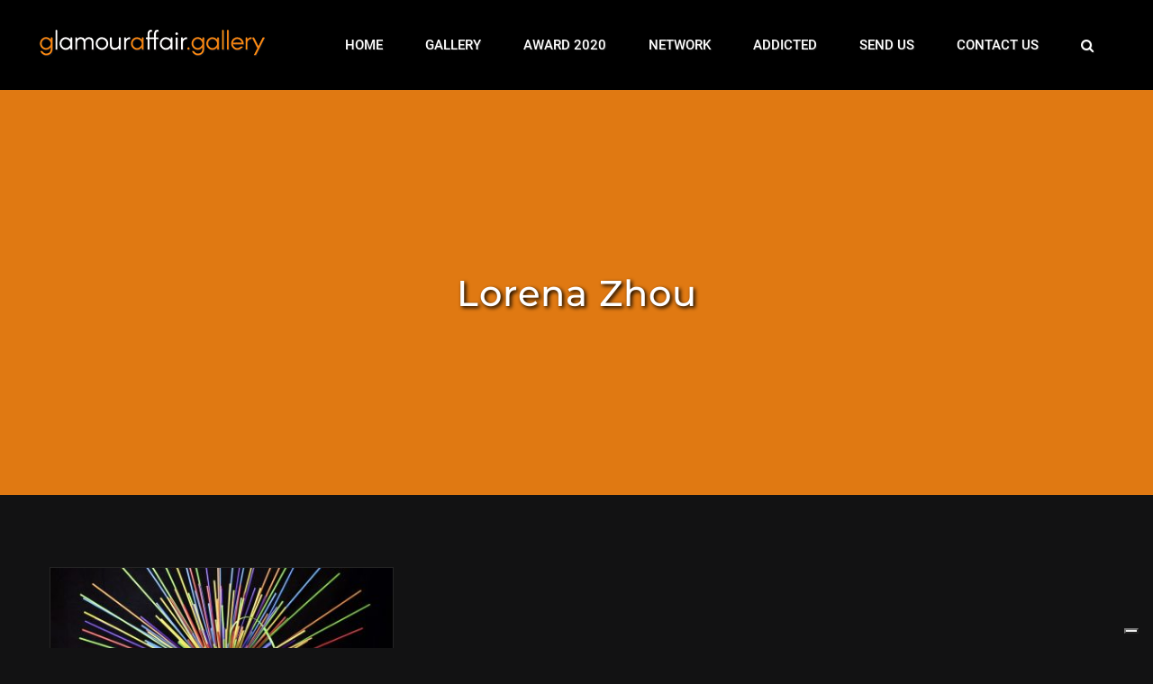

--- FILE ---
content_type: text/html; charset=UTF-8
request_url: https://www.glamouraffair.gallery/tag_porfolio/lorena-zhou/
body_size: 19443
content:
<!DOCTYPE html>
<html class="avada-html-layout-wide avada-html-header-position-top avada-html-is-archive" lang="it-IT">
<head>
	<meta http-equiv="X-UA-Compatible" content="IE=edge" />
	<meta http-equiv="Content-Type" content="text/html; charset=utf-8"/>
	<meta name="viewport" content="width=device-width, initial-scale=1" />
	<meta name='robots' content='index, follow, max-image-preview:large, max-snippet:-1, max-video-preview:-1' />

	<!-- This site is optimized with the Yoast SEO plugin v22.7 - https://yoast.com/wordpress/plugins/seo/ -->
	<title>Lorena Zhou Archivi - GlamourAffair Gallery</title>
	<link rel="canonical" href="https://www.glamouraffair.gallery/tag_porfolio/lorena-zhou/" />
	<meta property="og:locale" content="it_IT" />
	<meta property="og:type" content="article" />
	<meta property="og:title" content="Lorena Zhou Archivi - GlamourAffair Gallery" />
	<meta property="og:url" content="https://www.glamouraffair.gallery/tag_porfolio/lorena-zhou/" />
	<meta property="og:site_name" content="GlamourAffair Gallery" />
	<meta name="twitter:card" content="summary_large_image" />
	<script type="application/ld+json" class="yoast-schema-graph">{"@context":"https://schema.org","@graph":[{"@type":"CollectionPage","@id":"https://www.glamouraffair.gallery/tag_porfolio/lorena-zhou/","url":"https://www.glamouraffair.gallery/tag_porfolio/lorena-zhou/","name":"Lorena Zhou Archivi - GlamourAffair Gallery","isPartOf":{"@id":"https://www.glamouraffair.gallery/#website"},"primaryImageOfPage":{"@id":"https://www.glamouraffair.gallery/tag_porfolio/lorena-zhou/#primaryimage"},"image":{"@id":"https://www.glamouraffair.gallery/tag_porfolio/lorena-zhou/#primaryimage"},"thumbnailUrl":"https://www.glamouraffair.gallery/wp-content/uploads/2020/03/LA-VIDA-ES-UN-CARNAVAL-Marzia-Cristino-Cover-1-1.jpg","breadcrumb":{"@id":"https://www.glamouraffair.gallery/tag_porfolio/lorena-zhou/#breadcrumb"},"inLanguage":"it-IT"},{"@type":"ImageObject","inLanguage":"it-IT","@id":"https://www.glamouraffair.gallery/tag_porfolio/lorena-zhou/#primaryimage","url":"https://www.glamouraffair.gallery/wp-content/uploads/2020/03/LA-VIDA-ES-UN-CARNAVAL-Marzia-Cristino-Cover-1-1.jpg","contentUrl":"https://www.glamouraffair.gallery/wp-content/uploads/2020/03/LA-VIDA-ES-UN-CARNAVAL-Marzia-Cristino-Cover-1-1.jpg","width":1440,"height":1080,"caption":"Categorie: Fine Art, Glamour, Portrait; Photographer: RAFFAELE AURITI; Mua & Style: MARZIA CRISTINO (marsino_makeup); Hair: INTESTA PARRUCCHIERI; Style: FEDERICO TANCREDI; Model: LORENA ZHOU; Location: Special Krome, via Ravenna, 14 - PESCARA (PE)"},{"@type":"BreadcrumbList","@id":"https://www.glamouraffair.gallery/tag_porfolio/lorena-zhou/#breadcrumb","itemListElement":[{"@type":"ListItem","position":1,"name":"Home","item":"https://www.glamouraffair.gallery/"},{"@type":"ListItem","position":2,"name":"Lorena Zhou"}]},{"@type":"WebSite","@id":"https://www.glamouraffair.gallery/#website","url":"https://www.glamouraffair.gallery/","name":"GlamourAffair Gallery","description":"La Gallery fotografica di GlamourAffair","potentialAction":[{"@type":"SearchAction","target":{"@type":"EntryPoint","urlTemplate":"https://www.glamouraffair.gallery/?s={search_term_string}"},"query-input":"required name=search_term_string"}],"inLanguage":"it-IT"}]}</script>
	<!-- / Yoast SEO plugin. -->


<link rel='dns-prefetch' href='//cdn.iubenda.com' />
<link rel="alternate" type="application/rss+xml" title="GlamourAffair Gallery &raquo; Feed" href="https://www.glamouraffair.gallery/feed/" />
<link rel="alternate" type="application/rss+xml" title="GlamourAffair Gallery &raquo; Feed dei commenti" href="https://www.glamouraffair.gallery/comments/feed/" />
					<link rel="shortcut icon" href="https://usercontent.one/wp/www.glamouraffair.gallery/wp-content/uploads/2019/04/FAV-ga-gallery32.jpg?media=1709645354" type="image/x-icon" />
		
					<!-- Apple Touch Icon -->
			<link rel="apple-touch-icon" sizes="180x180" href="https://usercontent.one/wp/www.glamouraffair.gallery/wp-content/uploads/2019/04/FAV-ga-gallery-114.jpg?media=1709645354">
		
					<!-- Android Icon -->
			<link rel="icon" sizes="192x192" href="https://usercontent.one/wp/www.glamouraffair.gallery/wp-content/uploads/2019/04/FAV-ga-gallery-57.jpg?media=1709645354">
		
					<!-- MS Edge Icon -->
			<meta name="msapplication-TileImage" content="https://usercontent.one/wp/www.glamouraffair.gallery/wp-content/uploads/2019/04/FAV-ga-gallery-72.jpg?media=1709645354">
				<link rel="alternate" type="application/rss+xml" title="Feed GlamourAffair Gallery &raquo; Lorena Zhou Portfolio Tags" href="https://www.glamouraffair.gallery/tag_porfolio/lorena-zhou/feed/" />
		<!-- This site uses the Google Analytics by MonsterInsights plugin v8.23.1 - Using Analytics tracking - https://www.monsterinsights.com/ -->
		<!-- Note: MonsterInsights is not currently configured on this site. The site owner needs to authenticate with Google Analytics in the MonsterInsights settings panel. -->
					<!-- No tracking code set -->
				<!-- / Google Analytics by MonsterInsights -->
		<script type="text/javascript">
/* <![CDATA[ */
window._wpemojiSettings = {"baseUrl":"https:\/\/s.w.org\/images\/core\/emoji\/14.0.0\/72x72\/","ext":".png","svgUrl":"https:\/\/s.w.org\/images\/core\/emoji\/14.0.0\/svg\/","svgExt":".svg","source":{"concatemoji":"https:\/\/www.glamouraffair.gallery\/wp-includes\/js\/wp-emoji-release.min.js?ver=6.4.7"}};
/*! This file is auto-generated */
!function(i,n){var o,s,e;function c(e){try{var t={supportTests:e,timestamp:(new Date).valueOf()};sessionStorage.setItem(o,JSON.stringify(t))}catch(e){}}function p(e,t,n){e.clearRect(0,0,e.canvas.width,e.canvas.height),e.fillText(t,0,0);var t=new Uint32Array(e.getImageData(0,0,e.canvas.width,e.canvas.height).data),r=(e.clearRect(0,0,e.canvas.width,e.canvas.height),e.fillText(n,0,0),new Uint32Array(e.getImageData(0,0,e.canvas.width,e.canvas.height).data));return t.every(function(e,t){return e===r[t]})}function u(e,t,n){switch(t){case"flag":return n(e,"\ud83c\udff3\ufe0f\u200d\u26a7\ufe0f","\ud83c\udff3\ufe0f\u200b\u26a7\ufe0f")?!1:!n(e,"\ud83c\uddfa\ud83c\uddf3","\ud83c\uddfa\u200b\ud83c\uddf3")&&!n(e,"\ud83c\udff4\udb40\udc67\udb40\udc62\udb40\udc65\udb40\udc6e\udb40\udc67\udb40\udc7f","\ud83c\udff4\u200b\udb40\udc67\u200b\udb40\udc62\u200b\udb40\udc65\u200b\udb40\udc6e\u200b\udb40\udc67\u200b\udb40\udc7f");case"emoji":return!n(e,"\ud83e\udef1\ud83c\udffb\u200d\ud83e\udef2\ud83c\udfff","\ud83e\udef1\ud83c\udffb\u200b\ud83e\udef2\ud83c\udfff")}return!1}function f(e,t,n){var r="undefined"!=typeof WorkerGlobalScope&&self instanceof WorkerGlobalScope?new OffscreenCanvas(300,150):i.createElement("canvas"),a=r.getContext("2d",{willReadFrequently:!0}),o=(a.textBaseline="top",a.font="600 32px Arial",{});return e.forEach(function(e){o[e]=t(a,e,n)}),o}function t(e){var t=i.createElement("script");t.src=e,t.defer=!0,i.head.appendChild(t)}"undefined"!=typeof Promise&&(o="wpEmojiSettingsSupports",s=["flag","emoji"],n.supports={everything:!0,everythingExceptFlag:!0},e=new Promise(function(e){i.addEventListener("DOMContentLoaded",e,{once:!0})}),new Promise(function(t){var n=function(){try{var e=JSON.parse(sessionStorage.getItem(o));if("object"==typeof e&&"number"==typeof e.timestamp&&(new Date).valueOf()<e.timestamp+604800&&"object"==typeof e.supportTests)return e.supportTests}catch(e){}return null}();if(!n){if("undefined"!=typeof Worker&&"undefined"!=typeof OffscreenCanvas&&"undefined"!=typeof URL&&URL.createObjectURL&&"undefined"!=typeof Blob)try{var e="postMessage("+f.toString()+"("+[JSON.stringify(s),u.toString(),p.toString()].join(",")+"));",r=new Blob([e],{type:"text/javascript"}),a=new Worker(URL.createObjectURL(r),{name:"wpTestEmojiSupports"});return void(a.onmessage=function(e){c(n=e.data),a.terminate(),t(n)})}catch(e){}c(n=f(s,u,p))}t(n)}).then(function(e){for(var t in e)n.supports[t]=e[t],n.supports.everything=n.supports.everything&&n.supports[t],"flag"!==t&&(n.supports.everythingExceptFlag=n.supports.everythingExceptFlag&&n.supports[t]);n.supports.everythingExceptFlag=n.supports.everythingExceptFlag&&!n.supports.flag,n.DOMReady=!1,n.readyCallback=function(){n.DOMReady=!0}}).then(function(){return e}).then(function(){var e;n.supports.everything||(n.readyCallback(),(e=n.source||{}).concatemoji?t(e.concatemoji):e.wpemoji&&e.twemoji&&(t(e.twemoji),t(e.wpemoji)))}))}((window,document),window._wpemojiSettings);
/* ]]> */
</script>
<link rel='stylesheet' id='sbi_styles-css' href='https://usercontent.one/wp/www.glamouraffair.gallery/wp-content/plugins/instagram-feed/css/sbi-styles.min.css?ver=6.2.7&media=1709645354' type='text/css' media='all' />
<style id='wp-emoji-styles-inline-css' type='text/css'>

	img.wp-smiley, img.emoji {
		display: inline !important;
		border: none !important;
		box-shadow: none !important;
		height: 1em !important;
		width: 1em !important;
		margin: 0 0.07em !important;
		vertical-align: -0.1em !important;
		background: none !important;
		padding: 0 !important;
	}
</style>
<link rel='stylesheet' id='wp-block-library-css' href='https://www.glamouraffair.gallery/wp-includes/css/dist/block-library/style.min.css?ver=6.4.7' type='text/css' media='all' />
<style id='wp-block-library-theme-inline-css' type='text/css'>
.wp-block-audio figcaption{color:#555;font-size:13px;text-align:center}.is-dark-theme .wp-block-audio figcaption{color:hsla(0,0%,100%,.65)}.wp-block-audio{margin:0 0 1em}.wp-block-code{border:1px solid #ccc;border-radius:4px;font-family:Menlo,Consolas,monaco,monospace;padding:.8em 1em}.wp-block-embed figcaption{color:#555;font-size:13px;text-align:center}.is-dark-theme .wp-block-embed figcaption{color:hsla(0,0%,100%,.65)}.wp-block-embed{margin:0 0 1em}.blocks-gallery-caption{color:#555;font-size:13px;text-align:center}.is-dark-theme .blocks-gallery-caption{color:hsla(0,0%,100%,.65)}.wp-block-image figcaption{color:#555;font-size:13px;text-align:center}.is-dark-theme .wp-block-image figcaption{color:hsla(0,0%,100%,.65)}.wp-block-image{margin:0 0 1em}.wp-block-pullquote{border-bottom:4px solid;border-top:4px solid;color:currentColor;margin-bottom:1.75em}.wp-block-pullquote cite,.wp-block-pullquote footer,.wp-block-pullquote__citation{color:currentColor;font-size:.8125em;font-style:normal;text-transform:uppercase}.wp-block-quote{border-left:.25em solid;margin:0 0 1.75em;padding-left:1em}.wp-block-quote cite,.wp-block-quote footer{color:currentColor;font-size:.8125em;font-style:normal;position:relative}.wp-block-quote.has-text-align-right{border-left:none;border-right:.25em solid;padding-left:0;padding-right:1em}.wp-block-quote.has-text-align-center{border:none;padding-left:0}.wp-block-quote.is-large,.wp-block-quote.is-style-large,.wp-block-quote.is-style-plain{border:none}.wp-block-search .wp-block-search__label{font-weight:700}.wp-block-search__button{border:1px solid #ccc;padding:.375em .625em}:where(.wp-block-group.has-background){padding:1.25em 2.375em}.wp-block-separator.has-css-opacity{opacity:.4}.wp-block-separator{border:none;border-bottom:2px solid;margin-left:auto;margin-right:auto}.wp-block-separator.has-alpha-channel-opacity{opacity:1}.wp-block-separator:not(.is-style-wide):not(.is-style-dots){width:100px}.wp-block-separator.has-background:not(.is-style-dots){border-bottom:none;height:1px}.wp-block-separator.has-background:not(.is-style-wide):not(.is-style-dots){height:2px}.wp-block-table{margin:0 0 1em}.wp-block-table td,.wp-block-table th{word-break:normal}.wp-block-table figcaption{color:#555;font-size:13px;text-align:center}.is-dark-theme .wp-block-table figcaption{color:hsla(0,0%,100%,.65)}.wp-block-video figcaption{color:#555;font-size:13px;text-align:center}.is-dark-theme .wp-block-video figcaption{color:hsla(0,0%,100%,.65)}.wp-block-video{margin:0 0 1em}.wp-block-template-part.has-background{margin-bottom:0;margin-top:0;padding:1.25em 2.375em}
</style>
<style id='classic-theme-styles-inline-css' type='text/css'>
/*! This file is auto-generated */
.wp-block-button__link{color:#fff;background-color:#32373c;border-radius:9999px;box-shadow:none;text-decoration:none;padding:calc(.667em + 2px) calc(1.333em + 2px);font-size:1.125em}.wp-block-file__button{background:#32373c;color:#fff;text-decoration:none}
</style>
<style id='global-styles-inline-css' type='text/css'>
body{--wp--preset--color--black: #000000;--wp--preset--color--cyan-bluish-gray: #abb8c3;--wp--preset--color--white: #ffffff;--wp--preset--color--pale-pink: #f78da7;--wp--preset--color--vivid-red: #cf2e2e;--wp--preset--color--luminous-vivid-orange: #ff6900;--wp--preset--color--luminous-vivid-amber: #fcb900;--wp--preset--color--light-green-cyan: #7bdcb5;--wp--preset--color--vivid-green-cyan: #00d084;--wp--preset--color--pale-cyan-blue: #8ed1fc;--wp--preset--color--vivid-cyan-blue: #0693e3;--wp--preset--color--vivid-purple: #9b51e0;--wp--preset--color--awb-color-1: rgba(255,255,255,1);--wp--preset--color--awb-color-2: rgba(246,246,246,1);--wp--preset--color--awb-color-3: rgba(160,206,78,1);--wp--preset--color--awb-color-4: rgba(76,169,180,1);--wp--preset--color--awb-color-5: rgba(224,121,18,1);--wp--preset--color--awb-color-6: rgba(116,116,116,1);--wp--preset--color--awb-color-7: rgba(51,51,51,1);--wp--preset--color--awb-color-8: rgba(0,0,0,1);--wp--preset--color--awb-color-custom-10: rgba(255,255,255,.2);--wp--preset--color--awb-color-custom-11: rgba(33,41,52,1);--wp--preset--color--awb-color-custom-12: rgba(242,243,245,1);--wp--preset--color--awb-color-custom-13: rgba(18,18,19,1);--wp--preset--color--awb-color-custom-14: rgba(24,24,25,1);--wp--preset--color--awb-color-custom-15: rgba(27,27,28,1);--wp--preset--color--awb-color-custom-16: rgba(101,188,123,1);--wp--preset--color--awb-color-custom-17: rgba(12,12,13,1);--wp--preset--color--awb-color-custom-18: rgba(234,234,234,1);--wp--preset--gradient--vivid-cyan-blue-to-vivid-purple: linear-gradient(135deg,rgba(6,147,227,1) 0%,rgb(155,81,224) 100%);--wp--preset--gradient--light-green-cyan-to-vivid-green-cyan: linear-gradient(135deg,rgb(122,220,180) 0%,rgb(0,208,130) 100%);--wp--preset--gradient--luminous-vivid-amber-to-luminous-vivid-orange: linear-gradient(135deg,rgba(252,185,0,1) 0%,rgba(255,105,0,1) 100%);--wp--preset--gradient--luminous-vivid-orange-to-vivid-red: linear-gradient(135deg,rgba(255,105,0,1) 0%,rgb(207,46,46) 100%);--wp--preset--gradient--very-light-gray-to-cyan-bluish-gray: linear-gradient(135deg,rgb(238,238,238) 0%,rgb(169,184,195) 100%);--wp--preset--gradient--cool-to-warm-spectrum: linear-gradient(135deg,rgb(74,234,220) 0%,rgb(151,120,209) 20%,rgb(207,42,186) 40%,rgb(238,44,130) 60%,rgb(251,105,98) 80%,rgb(254,248,76) 100%);--wp--preset--gradient--blush-light-purple: linear-gradient(135deg,rgb(255,206,236) 0%,rgb(152,150,240) 100%);--wp--preset--gradient--blush-bordeaux: linear-gradient(135deg,rgb(254,205,165) 0%,rgb(254,45,45) 50%,rgb(107,0,62) 100%);--wp--preset--gradient--luminous-dusk: linear-gradient(135deg,rgb(255,203,112) 0%,rgb(199,81,192) 50%,rgb(65,88,208) 100%);--wp--preset--gradient--pale-ocean: linear-gradient(135deg,rgb(255,245,203) 0%,rgb(182,227,212) 50%,rgb(51,167,181) 100%);--wp--preset--gradient--electric-grass: linear-gradient(135deg,rgb(202,248,128) 0%,rgb(113,206,126) 100%);--wp--preset--gradient--midnight: linear-gradient(135deg,rgb(2,3,129) 0%,rgb(40,116,252) 100%);--wp--preset--font-size--small: 12px;--wp--preset--font-size--medium: 20px;--wp--preset--font-size--large: 24px;--wp--preset--font-size--x-large: 42px;--wp--preset--font-size--normal: 16px;--wp--preset--font-size--xlarge: 32px;--wp--preset--font-size--huge: 48px;--wp--preset--spacing--20: 0.44rem;--wp--preset--spacing--30: 0.67rem;--wp--preset--spacing--40: 1rem;--wp--preset--spacing--50: 1.5rem;--wp--preset--spacing--60: 2.25rem;--wp--preset--spacing--70: 3.38rem;--wp--preset--spacing--80: 5.06rem;--wp--preset--shadow--natural: 6px 6px 9px rgba(0, 0, 0, 0.2);--wp--preset--shadow--deep: 12px 12px 50px rgba(0, 0, 0, 0.4);--wp--preset--shadow--sharp: 6px 6px 0px rgba(0, 0, 0, 0.2);--wp--preset--shadow--outlined: 6px 6px 0px -3px rgba(255, 255, 255, 1), 6px 6px rgba(0, 0, 0, 1);--wp--preset--shadow--crisp: 6px 6px 0px rgba(0, 0, 0, 1);}:where(.is-layout-flex){gap: 0.5em;}:where(.is-layout-grid){gap: 0.5em;}body .is-layout-flow > .alignleft{float: left;margin-inline-start: 0;margin-inline-end: 2em;}body .is-layout-flow > .alignright{float: right;margin-inline-start: 2em;margin-inline-end: 0;}body .is-layout-flow > .aligncenter{margin-left: auto !important;margin-right: auto !important;}body .is-layout-constrained > .alignleft{float: left;margin-inline-start: 0;margin-inline-end: 2em;}body .is-layout-constrained > .alignright{float: right;margin-inline-start: 2em;margin-inline-end: 0;}body .is-layout-constrained > .aligncenter{margin-left: auto !important;margin-right: auto !important;}body .is-layout-constrained > :where(:not(.alignleft):not(.alignright):not(.alignfull)){max-width: var(--wp--style--global--content-size);margin-left: auto !important;margin-right: auto !important;}body .is-layout-constrained > .alignwide{max-width: var(--wp--style--global--wide-size);}body .is-layout-flex{display: flex;}body .is-layout-flex{flex-wrap: wrap;align-items: center;}body .is-layout-flex > *{margin: 0;}body .is-layout-grid{display: grid;}body .is-layout-grid > *{margin: 0;}:where(.wp-block-columns.is-layout-flex){gap: 2em;}:where(.wp-block-columns.is-layout-grid){gap: 2em;}:where(.wp-block-post-template.is-layout-flex){gap: 1.25em;}:where(.wp-block-post-template.is-layout-grid){gap: 1.25em;}.has-black-color{color: var(--wp--preset--color--black) !important;}.has-cyan-bluish-gray-color{color: var(--wp--preset--color--cyan-bluish-gray) !important;}.has-white-color{color: var(--wp--preset--color--white) !important;}.has-pale-pink-color{color: var(--wp--preset--color--pale-pink) !important;}.has-vivid-red-color{color: var(--wp--preset--color--vivid-red) !important;}.has-luminous-vivid-orange-color{color: var(--wp--preset--color--luminous-vivid-orange) !important;}.has-luminous-vivid-amber-color{color: var(--wp--preset--color--luminous-vivid-amber) !important;}.has-light-green-cyan-color{color: var(--wp--preset--color--light-green-cyan) !important;}.has-vivid-green-cyan-color{color: var(--wp--preset--color--vivid-green-cyan) !important;}.has-pale-cyan-blue-color{color: var(--wp--preset--color--pale-cyan-blue) !important;}.has-vivid-cyan-blue-color{color: var(--wp--preset--color--vivid-cyan-blue) !important;}.has-vivid-purple-color{color: var(--wp--preset--color--vivid-purple) !important;}.has-black-background-color{background-color: var(--wp--preset--color--black) !important;}.has-cyan-bluish-gray-background-color{background-color: var(--wp--preset--color--cyan-bluish-gray) !important;}.has-white-background-color{background-color: var(--wp--preset--color--white) !important;}.has-pale-pink-background-color{background-color: var(--wp--preset--color--pale-pink) !important;}.has-vivid-red-background-color{background-color: var(--wp--preset--color--vivid-red) !important;}.has-luminous-vivid-orange-background-color{background-color: var(--wp--preset--color--luminous-vivid-orange) !important;}.has-luminous-vivid-amber-background-color{background-color: var(--wp--preset--color--luminous-vivid-amber) !important;}.has-light-green-cyan-background-color{background-color: var(--wp--preset--color--light-green-cyan) !important;}.has-vivid-green-cyan-background-color{background-color: var(--wp--preset--color--vivid-green-cyan) !important;}.has-pale-cyan-blue-background-color{background-color: var(--wp--preset--color--pale-cyan-blue) !important;}.has-vivid-cyan-blue-background-color{background-color: var(--wp--preset--color--vivid-cyan-blue) !important;}.has-vivid-purple-background-color{background-color: var(--wp--preset--color--vivid-purple) !important;}.has-black-border-color{border-color: var(--wp--preset--color--black) !important;}.has-cyan-bluish-gray-border-color{border-color: var(--wp--preset--color--cyan-bluish-gray) !important;}.has-white-border-color{border-color: var(--wp--preset--color--white) !important;}.has-pale-pink-border-color{border-color: var(--wp--preset--color--pale-pink) !important;}.has-vivid-red-border-color{border-color: var(--wp--preset--color--vivid-red) !important;}.has-luminous-vivid-orange-border-color{border-color: var(--wp--preset--color--luminous-vivid-orange) !important;}.has-luminous-vivid-amber-border-color{border-color: var(--wp--preset--color--luminous-vivid-amber) !important;}.has-light-green-cyan-border-color{border-color: var(--wp--preset--color--light-green-cyan) !important;}.has-vivid-green-cyan-border-color{border-color: var(--wp--preset--color--vivid-green-cyan) !important;}.has-pale-cyan-blue-border-color{border-color: var(--wp--preset--color--pale-cyan-blue) !important;}.has-vivid-cyan-blue-border-color{border-color: var(--wp--preset--color--vivid-cyan-blue) !important;}.has-vivid-purple-border-color{border-color: var(--wp--preset--color--vivid-purple) !important;}.has-vivid-cyan-blue-to-vivid-purple-gradient-background{background: var(--wp--preset--gradient--vivid-cyan-blue-to-vivid-purple) !important;}.has-light-green-cyan-to-vivid-green-cyan-gradient-background{background: var(--wp--preset--gradient--light-green-cyan-to-vivid-green-cyan) !important;}.has-luminous-vivid-amber-to-luminous-vivid-orange-gradient-background{background: var(--wp--preset--gradient--luminous-vivid-amber-to-luminous-vivid-orange) !important;}.has-luminous-vivid-orange-to-vivid-red-gradient-background{background: var(--wp--preset--gradient--luminous-vivid-orange-to-vivid-red) !important;}.has-very-light-gray-to-cyan-bluish-gray-gradient-background{background: var(--wp--preset--gradient--very-light-gray-to-cyan-bluish-gray) !important;}.has-cool-to-warm-spectrum-gradient-background{background: var(--wp--preset--gradient--cool-to-warm-spectrum) !important;}.has-blush-light-purple-gradient-background{background: var(--wp--preset--gradient--blush-light-purple) !important;}.has-blush-bordeaux-gradient-background{background: var(--wp--preset--gradient--blush-bordeaux) !important;}.has-luminous-dusk-gradient-background{background: var(--wp--preset--gradient--luminous-dusk) !important;}.has-pale-ocean-gradient-background{background: var(--wp--preset--gradient--pale-ocean) !important;}.has-electric-grass-gradient-background{background: var(--wp--preset--gradient--electric-grass) !important;}.has-midnight-gradient-background{background: var(--wp--preset--gradient--midnight) !important;}.has-small-font-size{font-size: var(--wp--preset--font-size--small) !important;}.has-medium-font-size{font-size: var(--wp--preset--font-size--medium) !important;}.has-large-font-size{font-size: var(--wp--preset--font-size--large) !important;}.has-x-large-font-size{font-size: var(--wp--preset--font-size--x-large) !important;}
.wp-block-navigation a:where(:not(.wp-element-button)){color: inherit;}
:where(.wp-block-post-template.is-layout-flex){gap: 1.25em;}:where(.wp-block-post-template.is-layout-grid){gap: 1.25em;}
:where(.wp-block-columns.is-layout-flex){gap: 2em;}:where(.wp-block-columns.is-layout-grid){gap: 2em;}
.wp-block-pullquote{font-size: 1.5em;line-height: 1.6;}
</style>
<link rel='stylesheet' id='cf7-dropfiles-css' href='https://usercontent.one/wp/www.glamouraffair.gallery/wp-content/plugins/contact-form-7-drop-files/frontend/css/cf7-dropfiles.css?ver=6.4.7&media=1709645354' type='text/css' media='all' />
<link rel='stylesheet' id='fusion-dynamic-css-css' href='https://usercontent.one/wp/www.glamouraffair.gallery/wp-content/uploads/fusion-styles/887646b00fb87876ec5b9580cffd6f4f.min.css?ver=3.11.7&media=1709645354' type='text/css' media='all' />
<link rel='stylesheet' id='avada-fullwidth-md-css' href='https://usercontent.one/wp/www.glamouraffair.gallery/wp-content/plugins/fusion-builder/assets/css/media/fullwidth-md.min.css?ver=3.11.7&media=1709645354' type='text/css' media='only screen and (max-width: 1024px)' />
<link rel='stylesheet' id='avada-fullwidth-sm-css' href='https://usercontent.one/wp/www.glamouraffair.gallery/wp-content/plugins/fusion-builder/assets/css/media/fullwidth-sm.min.css?ver=3.11.7&media=1709645354' type='text/css' media='only screen and (max-width: 640px)' />
<link rel='stylesheet' id='avada-icon-md-css' href='https://usercontent.one/wp/www.glamouraffair.gallery/wp-content/plugins/fusion-builder/assets/css/media/icon-md.min.css?ver=3.11.7&media=1709645354' type='text/css' media='only screen and (max-width: 1024px)' />
<link rel='stylesheet' id='avada-icon-sm-css' href='https://usercontent.one/wp/www.glamouraffair.gallery/wp-content/plugins/fusion-builder/assets/css/media/icon-sm.min.css?ver=3.11.7&media=1709645354' type='text/css' media='only screen and (max-width: 640px)' />
<link rel='stylesheet' id='avada-grid-md-css' href='https://usercontent.one/wp/www.glamouraffair.gallery/wp-content/plugins/fusion-builder/assets/css/media/grid-md.min.css?ver=7.11.7&media=1709645354' type='text/css' media='only screen and (max-width: 1024px)' />
<link rel='stylesheet' id='avada-grid-sm-css' href='https://usercontent.one/wp/www.glamouraffair.gallery/wp-content/plugins/fusion-builder/assets/css/media/grid-sm.min.css?ver=7.11.7&media=1709645354' type='text/css' media='only screen and (max-width: 640px)' />
<link rel='stylesheet' id='avada-image-md-css' href='https://usercontent.one/wp/www.glamouraffair.gallery/wp-content/plugins/fusion-builder/assets/css/media/image-md.min.css?ver=7.11.7&media=1709645354' type='text/css' media='only screen and (max-width: 1024px)' />
<link rel='stylesheet' id='avada-image-sm-css' href='https://usercontent.one/wp/www.glamouraffair.gallery/wp-content/plugins/fusion-builder/assets/css/media/image-sm.min.css?ver=7.11.7&media=1709645354' type='text/css' media='only screen and (max-width: 640px)' />
<link rel='stylesheet' id='avada-person-md-css' href='https://usercontent.one/wp/www.glamouraffair.gallery/wp-content/plugins/fusion-builder/assets/css/media/person-md.min.css?ver=7.11.7&media=1709645354' type='text/css' media='only screen and (max-width: 1024px)' />
<link rel='stylesheet' id='avada-person-sm-css' href='https://usercontent.one/wp/www.glamouraffair.gallery/wp-content/plugins/fusion-builder/assets/css/media/person-sm.min.css?ver=7.11.7&media=1709645354' type='text/css' media='only screen and (max-width: 640px)' />
<link rel='stylesheet' id='avada-section-separator-md-css' href='https://usercontent.one/wp/www.glamouraffair.gallery/wp-content/plugins/fusion-builder/assets/css/media/section-separator-md.min.css?ver=3.11.7&media=1709645354' type='text/css' media='only screen and (max-width: 1024px)' />
<link rel='stylesheet' id='avada-section-separator-sm-css' href='https://usercontent.one/wp/www.glamouraffair.gallery/wp-content/plugins/fusion-builder/assets/css/media/section-separator-sm.min.css?ver=3.11.7&media=1709645354' type='text/css' media='only screen and (max-width: 640px)' />
<link rel='stylesheet' id='avada-social-sharing-md-css' href='https://usercontent.one/wp/www.glamouraffair.gallery/wp-content/plugins/fusion-builder/assets/css/media/social-sharing-md.min.css?ver=7.11.7&media=1709645354' type='text/css' media='only screen and (max-width: 1024px)' />
<link rel='stylesheet' id='avada-social-sharing-sm-css' href='https://usercontent.one/wp/www.glamouraffair.gallery/wp-content/plugins/fusion-builder/assets/css/media/social-sharing-sm.min.css?ver=7.11.7&media=1709645354' type='text/css' media='only screen and (max-width: 640px)' />
<link rel='stylesheet' id='avada-social-links-md-css' href='https://usercontent.one/wp/www.glamouraffair.gallery/wp-content/plugins/fusion-builder/assets/css/media/social-links-md.min.css?ver=7.11.7&media=1709645354' type='text/css' media='only screen and (max-width: 1024px)' />
<link rel='stylesheet' id='avada-social-links-sm-css' href='https://usercontent.one/wp/www.glamouraffair.gallery/wp-content/plugins/fusion-builder/assets/css/media/social-links-sm.min.css?ver=7.11.7&media=1709645354' type='text/css' media='only screen and (max-width: 640px)' />
<link rel='stylesheet' id='avada-tabs-lg-min-css' href='https://usercontent.one/wp/www.glamouraffair.gallery/wp-content/plugins/fusion-builder/assets/css/media/tabs-lg-min.min.css?ver=7.11.7&media=1709645354' type='text/css' media='only screen and (min-width: 640px)' />
<link rel='stylesheet' id='avada-tabs-lg-max-css' href='https://usercontent.one/wp/www.glamouraffair.gallery/wp-content/plugins/fusion-builder/assets/css/media/tabs-lg-max.min.css?ver=7.11.7&media=1709645354' type='text/css' media='only screen and (max-width: 640px)' />
<link rel='stylesheet' id='avada-tabs-md-css' href='https://usercontent.one/wp/www.glamouraffair.gallery/wp-content/plugins/fusion-builder/assets/css/media/tabs-md.min.css?ver=7.11.7&media=1709645354' type='text/css' media='only screen and (max-width: 1024px)' />
<link rel='stylesheet' id='avada-tabs-sm-css' href='https://usercontent.one/wp/www.glamouraffair.gallery/wp-content/plugins/fusion-builder/assets/css/media/tabs-sm.min.css?ver=7.11.7&media=1709645354' type='text/css' media='only screen and (max-width: 640px)' />
<link rel='stylesheet' id='awb-title-md-css' href='https://usercontent.one/wp/www.glamouraffair.gallery/wp-content/plugins/fusion-builder/assets/css/media/title-md.min.css?ver=3.11.7&media=1709645354' type='text/css' media='only screen and (max-width: 1024px)' />
<link rel='stylesheet' id='awb-title-sm-css' href='https://usercontent.one/wp/www.glamouraffair.gallery/wp-content/plugins/fusion-builder/assets/css/media/title-sm.min.css?ver=3.11.7&media=1709645354' type='text/css' media='only screen and (max-width: 640px)' />
<link rel='stylesheet' id='avada-swiper-md-css' href='https://usercontent.one/wp/www.glamouraffair.gallery/wp-content/plugins/fusion-builder/assets/css/media/swiper-md.min.css?ver=7.11.7&media=1709645354' type='text/css' media='only screen and (max-width: 1024px)' />
<link rel='stylesheet' id='avada-swiper-sm-css' href='https://usercontent.one/wp/www.glamouraffair.gallery/wp-content/plugins/fusion-builder/assets/css/media/swiper-sm.min.css?ver=7.11.7&media=1709645354' type='text/css' media='only screen and (max-width: 640px)' />
<link rel='stylesheet' id='avada-post-cards-md-css' href='https://usercontent.one/wp/www.glamouraffair.gallery/wp-content/plugins/fusion-builder/assets/css/media/post-cards-md.min.css?ver=7.11.7&media=1709645354' type='text/css' media='only screen and (max-width: 1024px)' />
<link rel='stylesheet' id='avada-post-cards-sm-css' href='https://usercontent.one/wp/www.glamouraffair.gallery/wp-content/plugins/fusion-builder/assets/css/media/post-cards-sm.min.css?ver=7.11.7&media=1709645354' type='text/css' media='only screen and (max-width: 640px)' />
<link rel='stylesheet' id='avada-facebook-page-md-css' href='https://usercontent.one/wp/www.glamouraffair.gallery/wp-content/plugins/fusion-builder/assets/css/media/facebook-page-md.min.css?ver=7.11.7&media=1709645354' type='text/css' media='only screen and (max-width: 1024px)' />
<link rel='stylesheet' id='avada-facebook-page-sm-css' href='https://usercontent.one/wp/www.glamouraffair.gallery/wp-content/plugins/fusion-builder/assets/css/media/facebook-page-sm.min.css?ver=7.11.7&media=1709645354' type='text/css' media='only screen and (max-width: 640px)' />
<link rel='stylesheet' id='avada-twitter-timeline-md-css' href='https://usercontent.one/wp/www.glamouraffair.gallery/wp-content/plugins/fusion-builder/assets/css/media/twitter-timeline-md.min.css?ver=7.11.7&media=1709645354' type='text/css' media='only screen and (max-width: 1024px)' />
<link rel='stylesheet' id='avada-twitter-timeline-sm-css' href='https://usercontent.one/wp/www.glamouraffair.gallery/wp-content/plugins/fusion-builder/assets/css/media/twitter-timeline-sm.min.css?ver=7.11.7&media=1709645354' type='text/css' media='only screen and (max-width: 640px)' />
<link rel='stylesheet' id='avada-flickr-md-css' href='https://usercontent.one/wp/www.glamouraffair.gallery/wp-content/plugins/fusion-builder/assets/css/media/flickr-md.min.css?ver=7.11.7&media=1709645354' type='text/css' media='only screen and (max-width: 1024px)' />
<link rel='stylesheet' id='avada-flickr-sm-css' href='https://usercontent.one/wp/www.glamouraffair.gallery/wp-content/plugins/fusion-builder/assets/css/media/flickr-sm.min.css?ver=7.11.7&media=1709645354' type='text/css' media='only screen and (max-width: 640px)' />
<link rel='stylesheet' id='avada-tagcloud-md-css' href='https://usercontent.one/wp/www.glamouraffair.gallery/wp-content/plugins/fusion-builder/assets/css/media/tagcloud-md.min.css?ver=7.11.7&media=1709645354' type='text/css' media='only screen and (max-width: 1024px)' />
<link rel='stylesheet' id='avada-tagcloud-sm-css' href='https://usercontent.one/wp/www.glamouraffair.gallery/wp-content/plugins/fusion-builder/assets/css/media/tagcloud-sm.min.css?ver=7.11.7&media=1709645354' type='text/css' media='only screen and (max-width: 640px)' />
<link rel='stylesheet' id='avada-instagram-md-css' href='https://usercontent.one/wp/www.glamouraffair.gallery/wp-content/plugins/fusion-builder/assets/css/media/instagram-md.min.css?ver=7.11.7&media=1709645354' type='text/css' media='only screen and (max-width: 1024px)' />
<link rel='stylesheet' id='avada-instagram-sm-css' href='https://usercontent.one/wp/www.glamouraffair.gallery/wp-content/plugins/fusion-builder/assets/css/media/instagram-sm.min.css?ver=7.11.7&media=1709645354' type='text/css' media='only screen and (max-width: 640px)' />
<link rel='stylesheet' id='awb-meta-md-css' href='https://usercontent.one/wp/www.glamouraffair.gallery/wp-content/plugins/fusion-builder/assets/css/media/meta-md.min.css?ver=7.11.7&media=1709645354' type='text/css' media='only screen and (max-width: 1024px)' />
<link rel='stylesheet' id='awb-meta-sm-css' href='https://usercontent.one/wp/www.glamouraffair.gallery/wp-content/plugins/fusion-builder/assets/css/media/meta-sm.min.css?ver=7.11.7&media=1709645354' type='text/css' media='only screen and (max-width: 640px)' />
<link rel='stylesheet' id='awb-layout-colums-md-css' href='https://usercontent.one/wp/www.glamouraffair.gallery/wp-content/plugins/fusion-builder/assets/css/media/layout-columns-md.min.css?ver=3.11.7&media=1709645354' type='text/css' media='only screen and (max-width: 1024px)' />
<link rel='stylesheet' id='awb-layout-colums-sm-css' href='https://usercontent.one/wp/www.glamouraffair.gallery/wp-content/plugins/fusion-builder/assets/css/media/layout-columns-sm.min.css?ver=3.11.7&media=1709645354' type='text/css' media='only screen and (max-width: 640px)' />
<link rel='stylesheet' id='avada-max-1c-css' href='https://usercontent.one/wp/www.glamouraffair.gallery/wp-content/themes/Avada/assets/css/media/max-1c.min.css?ver=7.11.7&media=1709645354' type='text/css' media='only screen and (max-width: 640px)' />
<link rel='stylesheet' id='avada-max-2c-css' href='https://usercontent.one/wp/www.glamouraffair.gallery/wp-content/themes/Avada/assets/css/media/max-2c.min.css?ver=7.11.7&media=1709645354' type='text/css' media='only screen and (max-width: 732px)' />
<link rel='stylesheet' id='avada-min-2c-max-3c-css' href='https://usercontent.one/wp/www.glamouraffair.gallery/wp-content/themes/Avada/assets/css/media/min-2c-max-3c.min.css?ver=7.11.7&media=1709645354' type='text/css' media='only screen and (min-width: 732px) and (max-width: 824px)' />
<link rel='stylesheet' id='avada-min-3c-max-4c-css' href='https://usercontent.one/wp/www.glamouraffair.gallery/wp-content/themes/Avada/assets/css/media/min-3c-max-4c.min.css?ver=7.11.7&media=1709645354' type='text/css' media='only screen and (min-width: 824px) and (max-width: 916px)' />
<link rel='stylesheet' id='avada-min-4c-max-5c-css' href='https://usercontent.one/wp/www.glamouraffair.gallery/wp-content/themes/Avada/assets/css/media/min-4c-max-5c.min.css?ver=7.11.7&media=1709645354' type='text/css' media='only screen and (min-width: 916px) and (max-width: 1008px)' />
<link rel='stylesheet' id='avada-min-5c-max-6c-css' href='https://usercontent.one/wp/www.glamouraffair.gallery/wp-content/themes/Avada/assets/css/media/min-5c-max-6c.min.css?ver=7.11.7&media=1709645354' type='text/css' media='only screen and (min-width: 1008px) and (max-width: 1100px)' />
<link rel='stylesheet' id='avada-min-shbp-css' href='https://usercontent.one/wp/www.glamouraffair.gallery/wp-content/themes/Avada/assets/css/media/min-shbp.min.css?ver=7.11.7&media=1709645354' type='text/css' media='only screen and (min-width: 1111px)' />
<link rel='stylesheet' id='avada-min-shbp-header-legacy-css' href='https://usercontent.one/wp/www.glamouraffair.gallery/wp-content/themes/Avada/assets/css/media/min-shbp-header-legacy.min.css?ver=7.11.7&media=1709645354' type='text/css' media='only screen and (min-width: 1111px)' />
<link rel='stylesheet' id='avada-max-shbp-css' href='https://usercontent.one/wp/www.glamouraffair.gallery/wp-content/themes/Avada/assets/css/media/max-shbp.min.css?ver=7.11.7&media=1709645354' type='text/css' media='only screen and (max-width: 1110px)' />
<link rel='stylesheet' id='avada-max-shbp-header-legacy-css' href='https://usercontent.one/wp/www.glamouraffair.gallery/wp-content/themes/Avada/assets/css/media/max-shbp-header-legacy.min.css?ver=7.11.7&media=1709645354' type='text/css' media='only screen and (max-width: 1110px)' />
<link rel='stylesheet' id='avada-max-sh-shbp-css' href='https://usercontent.one/wp/www.glamouraffair.gallery/wp-content/themes/Avada/assets/css/media/max-sh-shbp.min.css?ver=7.11.7&media=1709645354' type='text/css' media='only screen and (max-width: 1110px)' />
<link rel='stylesheet' id='avada-max-sh-shbp-header-legacy-css' href='https://usercontent.one/wp/www.glamouraffair.gallery/wp-content/themes/Avada/assets/css/media/max-sh-shbp-header-legacy.min.css?ver=7.11.7&media=1709645354' type='text/css' media='only screen and (max-width: 1110px)' />
<link rel='stylesheet' id='avada-min-768-max-1024-p-css' href='https://usercontent.one/wp/www.glamouraffair.gallery/wp-content/themes/Avada/assets/css/media/min-768-max-1024-p.min.css?ver=7.11.7&media=1709645354' type='text/css' media='only screen and (min-device-width: 768px) and (max-device-width: 1024px) and (orientation: portrait)' />
<link rel='stylesheet' id='avada-min-768-max-1024-p-header-legacy-css' href='https://usercontent.one/wp/www.glamouraffair.gallery/wp-content/themes/Avada/assets/css/media/min-768-max-1024-p-header-legacy.min.css?ver=7.11.7&media=1709645354' type='text/css' media='only screen and (min-device-width: 768px) and (max-device-width: 1024px) and (orientation: portrait)' />
<link rel='stylesheet' id='avada-min-768-max-1024-l-css' href='https://usercontent.one/wp/www.glamouraffair.gallery/wp-content/themes/Avada/assets/css/media/min-768-max-1024-l.min.css?ver=7.11.7&media=1709645354' type='text/css' media='only screen and (min-device-width: 768px) and (max-device-width: 1024px) and (orientation: landscape)' />
<link rel='stylesheet' id='avada-min-768-max-1024-l-header-legacy-css' href='https://usercontent.one/wp/www.glamouraffair.gallery/wp-content/themes/Avada/assets/css/media/min-768-max-1024-l-header-legacy.min.css?ver=7.11.7&media=1709645354' type='text/css' media='only screen and (min-device-width: 768px) and (max-device-width: 1024px) and (orientation: landscape)' />
<link rel='stylesheet' id='avada-max-sh-cbp-css' href='https://usercontent.one/wp/www.glamouraffair.gallery/wp-content/themes/Avada/assets/css/media/max-sh-cbp.min.css?ver=7.11.7&media=1709645354' type='text/css' media='only screen and (max-width: 800px)' />
<link rel='stylesheet' id='avada-max-sh-sbp-css' href='https://usercontent.one/wp/www.glamouraffair.gallery/wp-content/themes/Avada/assets/css/media/max-sh-sbp.min.css?ver=7.11.7&media=1709645354' type='text/css' media='only screen and (max-width: 800px)' />
<link rel='stylesheet' id='avada-max-sh-640-css' href='https://usercontent.one/wp/www.glamouraffair.gallery/wp-content/themes/Avada/assets/css/media/max-sh-640.min.css?ver=7.11.7&media=1709645354' type='text/css' media='only screen and (max-width: 640px)' />
<link rel='stylesheet' id='avada-max-shbp-18-css' href='https://usercontent.one/wp/www.glamouraffair.gallery/wp-content/themes/Avada/assets/css/media/max-shbp-18.min.css?ver=7.11.7&media=1709645354' type='text/css' media='only screen and (max-width: 1092px)' />
<link rel='stylesheet' id='avada-max-shbp-32-css' href='https://usercontent.one/wp/www.glamouraffair.gallery/wp-content/themes/Avada/assets/css/media/max-shbp-32.min.css?ver=7.11.7&media=1709645354' type='text/css' media='only screen and (max-width: 1078px)' />
<link rel='stylesheet' id='avada-min-sh-cbp-css' href='https://usercontent.one/wp/www.glamouraffair.gallery/wp-content/themes/Avada/assets/css/media/min-sh-cbp.min.css?ver=7.11.7&media=1709645354' type='text/css' media='only screen and (min-width: 800px)' />
<link rel='stylesheet' id='avada-max-640-css' href='https://usercontent.one/wp/www.glamouraffair.gallery/wp-content/themes/Avada/assets/css/media/max-640.min.css?ver=7.11.7&media=1709645354' type='text/css' media='only screen and (max-device-width: 640px)' />
<link rel='stylesheet' id='avada-max-main-css' href='https://usercontent.one/wp/www.glamouraffair.gallery/wp-content/themes/Avada/assets/css/media/max-main.min.css?ver=7.11.7&media=1709645354' type='text/css' media='only screen and (max-width: 1100px)' />
<link rel='stylesheet' id='avada-max-cbp-css' href='https://usercontent.one/wp/www.glamouraffair.gallery/wp-content/themes/Avada/assets/css/media/max-cbp.min.css?ver=7.11.7&media=1709645354' type='text/css' media='only screen and (max-width: 800px)' />
<link rel='stylesheet' id='avada-max-sh-cbp-cf7-css' href='https://usercontent.one/wp/www.glamouraffair.gallery/wp-content/themes/Avada/assets/css/media/max-sh-cbp-cf7.min.css?ver=7.11.7&media=1709645354' type='text/css' media='only screen and (max-width: 800px)' />
<link rel='stylesheet' id='avada-max-640-sliders-css' href='https://usercontent.one/wp/www.glamouraffair.gallery/wp-content/themes/Avada/assets/css/media/max-640-sliders.min.css?ver=7.11.7&media=1709645354' type='text/css' media='only screen and (max-device-width: 640px)' />
<link rel='stylesheet' id='avada-max-sh-cbp-sliders-css' href='https://usercontent.one/wp/www.glamouraffair.gallery/wp-content/themes/Avada/assets/css/media/max-sh-cbp-sliders.min.css?ver=7.11.7&media=1709645354' type='text/css' media='only screen and (max-width: 800px)' />
<link rel='stylesheet' id='avada-max-sh-cbp-eslider-css' href='https://usercontent.one/wp/www.glamouraffair.gallery/wp-content/themes/Avada/assets/css/media/max-sh-cbp-eslider.min.css?ver=7.11.7&media=1709645354' type='text/css' media='only screen and (max-width: 800px)' />
<link rel='stylesheet' id='fb-max-sh-cbp-css' href='https://usercontent.one/wp/www.glamouraffair.gallery/wp-content/plugins/fusion-builder/assets/css/media/max-sh-cbp.min.css?ver=3.11.7&media=1709645354' type='text/css' media='only screen and (max-width: 800px)' />
<link rel='stylesheet' id='fb-min-768-max-1024-p-css' href='https://usercontent.one/wp/www.glamouraffair.gallery/wp-content/plugins/fusion-builder/assets/css/media/min-768-max-1024-p.min.css?ver=3.11.7&media=1709645354' type='text/css' media='only screen and (min-device-width: 768px) and (max-device-width: 1024px) and (orientation: portrait)' />
<link rel='stylesheet' id='fb-max-640-css' href='https://usercontent.one/wp/www.glamouraffair.gallery/wp-content/plugins/fusion-builder/assets/css/media/max-640.min.css?ver=3.11.7&media=1709645354' type='text/css' media='only screen and (max-device-width: 640px)' />
<link rel='stylesheet' id='fb-max-1c-css' href='https://usercontent.one/wp/www.glamouraffair.gallery/wp-content/plugins/fusion-builder/assets/css/media/max-1c.css?ver=3.11.7&media=1709645354' type='text/css' media='only screen and (max-width: 640px)' />
<link rel='stylesheet' id='fb-max-2c-css' href='https://usercontent.one/wp/www.glamouraffair.gallery/wp-content/plugins/fusion-builder/assets/css/media/max-2c.css?ver=3.11.7&media=1709645354' type='text/css' media='only screen and (max-width: 732px)' />
<link rel='stylesheet' id='fb-min-2c-max-3c-css' href='https://usercontent.one/wp/www.glamouraffair.gallery/wp-content/plugins/fusion-builder/assets/css/media/min-2c-max-3c.css?ver=3.11.7&media=1709645354' type='text/css' media='only screen and (min-width: 732px) and (max-width: 824px)' />
<link rel='stylesheet' id='fb-min-3c-max-4c-css' href='https://usercontent.one/wp/www.glamouraffair.gallery/wp-content/plugins/fusion-builder/assets/css/media/min-3c-max-4c.css?ver=3.11.7&media=1709645354' type='text/css' media='only screen and (min-width: 824px) and (max-width: 916px)' />
<link rel='stylesheet' id='fb-min-4c-max-5c-css' href='https://usercontent.one/wp/www.glamouraffair.gallery/wp-content/plugins/fusion-builder/assets/css/media/min-4c-max-5c.css?ver=3.11.7&media=1709645354' type='text/css' media='only screen and (min-width: 916px) and (max-width: 1008px)' />
<link rel='stylesheet' id='fb-min-5c-max-6c-css' href='https://usercontent.one/wp/www.glamouraffair.gallery/wp-content/plugins/fusion-builder/assets/css/media/min-5c-max-6c.css?ver=3.11.7&media=1709645354' type='text/css' media='only screen and (min-width: 1008px) and (max-width: 1100px)' />
<link rel='stylesheet' id='avada-off-canvas-md-css' href='https://usercontent.one/wp/www.glamouraffair.gallery/wp-content/plugins/fusion-builder/assets/css/media/off-canvas-md.min.css?ver=7.11.7&media=1709645354' type='text/css' media='only screen and (max-width: 1024px)' />
<link rel='stylesheet' id='avada-off-canvas-sm-css' href='https://usercontent.one/wp/www.glamouraffair.gallery/wp-content/plugins/fusion-builder/assets/css/media/off-canvas-sm.min.css?ver=7.11.7&media=1709645354' type='text/css' media='only screen and (max-width: 640px)' />
<script type="text/javascript" src="https://www.glamouraffair.gallery/wp-includes/js/jquery/jquery.min.js?ver=3.7.1" id="jquery-core-js"></script>
<script type="text/javascript" src="https://www.glamouraffair.gallery/wp-includes/js/jquery/jquery-migrate.min.js?ver=3.4.1" id="jquery-migrate-js"></script>
<script type="text/javascript" id="cf7-dropfiles-js-extra">
/* <![CDATA[ */
var cf7_dropfiles = {"url_plugin":"https:\/\/www.glamouraffair.gallery\/wp-content\/plugins\/contact-form-7-drop-files\/","ajax_url":"https:\/\/www.glamouraffair.gallery\/wp-admin\/admin-ajax.php","text_content_limit":"Error: POST Content-Length limit","text_remove":"Remove","text_abort":"Abort","text_maximum":"You can only upload a maximum of"};
/* ]]> */
</script>
<script type="text/javascript" src="https://usercontent.one/wp/www.glamouraffair.gallery/wp-content/plugins/contact-form-7-drop-files/frontend/js/dropfiles-cf7.js?media=1709645354?ver=1769098752" id="cf7-dropfiles-js"></script>

<script  type="text/javascript" class=" _iub_cs_skip" type="text/javascript" id="iubenda-head-inline-scripts-0">
/* <![CDATA[ */

var _iub = _iub || [];
_iub.csConfiguration = {"countryDetection":true,"invalidateConsentWithoutLog":true,"reloadOnConsent":true,"consentOnContinuedBrowsing":false,"perPurposeConsent":true,"enableTcf":true,"googleAdditionalConsentMode":true,"whitelabel":false,"lang":"it","siteId":1559439,"cookiePolicyId":79444767, "banner":{ "closeButtonRejects":true,"acceptButtonDisplay":true,"customizeButtonDisplay":true,"rejectButtonDisplay":true,"listPurposes":true,"explicitWithdrawal":true,"position":"top" }};
/* ]]> */
</script>
<script  type="text/javascript" class=" _iub_cs_skip" type="text/javascript" src="//cdn.iubenda.com/cs/tcf/stub-v2.js?ver=3.9.0" id="iubenda-head-scripts-0-js"></script>
<script  type="text/javascript" charset="UTF-8" async="" class=" _iub_cs_skip" type="text/javascript" src="//cdn.iubenda.com/cs/iubenda_cs.js?ver=3.9.0" id="iubenda-head-scripts-1-js"></script>
<script type="text/javascript" src="https://usercontent.one/wp/www.glamouraffair.gallery/wp-content/plugins/revslider/public/assets/js/rbtools.min.js?ver=6.5.18&media=1709645354" async id="tp-tools-js"></script>
<script type="text/javascript" src="https://usercontent.one/wp/www.glamouraffair.gallery/wp-content/plugins/revslider/public/assets/js/rs6.min.js?ver=6.5.19&media=1709645354" async id="revmin-js"></script>
<link rel="https://api.w.org/" href="https://www.glamouraffair.gallery/wp-json/" /><link rel="alternate" type="application/json" href="https://www.glamouraffair.gallery/wp-json/wp/v2/portfolio_tags/468" /><link rel="EditURI" type="application/rsd+xml" title="RSD" href="https://www.glamouraffair.gallery/xmlrpc.php?rsd" />
<meta name="generator" content="WordPress 6.4.7" />

<!-- This site is using AdRotate v5.12.7 to display their advertisements - https://ajdg.solutions/ -->
<!-- AdRotate CSS -->
<style type="text/css" media="screen">
	.g { margin:0px; padding:0px; overflow:hidden; line-height:1; zoom:1; }
	.g img { height:auto; }
	.g-col { position:relative; float:left; }
	.g-col:first-child { margin-left: 0; }
	.g-col:last-child { margin-right: 0; }
	@media only screen and (max-width: 480px) {
		.g-col, .g-dyn, .g-single { width:100%; margin-left:0; margin-right:0; }
	}
</style>
<!-- /AdRotate CSS -->

<style>[class*=" icon-oc-"],[class^=icon-oc-]{speak:none;font-style:normal;font-weight:400;font-variant:normal;text-transform:none;line-height:1;-webkit-font-smoothing:antialiased;-moz-osx-font-smoothing:grayscale}.icon-oc-one-com-white-32px-fill:before{content:"901"}.icon-oc-one-com:before{content:"900"}#one-com-icon,.toplevel_page_onecom-wp .wp-menu-image{speak:none;display:flex;align-items:center;justify-content:center;text-transform:none;line-height:1;-webkit-font-smoothing:antialiased;-moz-osx-font-smoothing:grayscale}.onecom-wp-admin-bar-item>a,.toplevel_page_onecom-wp>.wp-menu-name{font-size:16px;font-weight:400;line-height:1}.toplevel_page_onecom-wp>.wp-menu-name img{width:69px;height:9px;}.wp-submenu-wrap.wp-submenu>.wp-submenu-head>img{width:88px;height:auto}.onecom-wp-admin-bar-item>a img{height:7px!important}.onecom-wp-admin-bar-item>a img,.toplevel_page_onecom-wp>.wp-menu-name img{opacity:.8}.onecom-wp-admin-bar-item.hover>a img,.toplevel_page_onecom-wp.wp-has-current-submenu>.wp-menu-name img,li.opensub>a.toplevel_page_onecom-wp>.wp-menu-name img{opacity:1}#one-com-icon:before,.onecom-wp-admin-bar-item>a:before,.toplevel_page_onecom-wp>.wp-menu-image:before{content:'';position:static!important;background-color:rgba(240,245,250,.4);border-radius:102px;width:18px;height:18px;padding:0!important}.onecom-wp-admin-bar-item>a:before{width:14px;height:14px}.onecom-wp-admin-bar-item.hover>a:before,.toplevel_page_onecom-wp.opensub>a>.wp-menu-image:before,.toplevel_page_onecom-wp.wp-has-current-submenu>.wp-menu-image:before{background-color:#76b82a}.onecom-wp-admin-bar-item>a{display:inline-flex!important;align-items:center;justify-content:center}#one-com-logo-wrapper{font-size:4em}#one-com-icon{vertical-align:middle}.imagify-welcome{display:none !important;}</style>			<script type="text/javascript">
			var ajaxurl = 'https://www.glamouraffair.gallery/wp-admin/admin-ajax.php';
			</script>
					<script>
			( function() {
				window.onpageshow = function( event ) {
					// Defined window.wpforms means that a form exists on a page.
					// If so and back/forward button has been clicked,
					// force reload a page to prevent the submit button state stuck.
					if ( typeof window.wpforms !== 'undefined' && event.persisted ) {
						window.location.reload();
					}
				};
			}() );
		</script>
		<style type="text/css" id="css-fb-visibility">@media screen and (max-width: 640px){.fusion-no-small-visibility{display:none !important;}body .sm-text-align-center{text-align:center !important;}body .sm-text-align-left{text-align:left !important;}body .sm-text-align-right{text-align:right !important;}body .sm-flex-align-center{justify-content:center !important;}body .sm-flex-align-flex-start{justify-content:flex-start !important;}body .sm-flex-align-flex-end{justify-content:flex-end !important;}body .sm-mx-auto{margin-left:auto !important;margin-right:auto !important;}body .sm-ml-auto{margin-left:auto !important;}body .sm-mr-auto{margin-right:auto !important;}body .fusion-absolute-position-small{position:absolute;top:auto;width:100%;}.awb-sticky.awb-sticky-small{ position: sticky; top: var(--awb-sticky-offset,0); }}@media screen and (min-width: 641px) and (max-width: 1024px){.fusion-no-medium-visibility{display:none !important;}body .md-text-align-center{text-align:center !important;}body .md-text-align-left{text-align:left !important;}body .md-text-align-right{text-align:right !important;}body .md-flex-align-center{justify-content:center !important;}body .md-flex-align-flex-start{justify-content:flex-start !important;}body .md-flex-align-flex-end{justify-content:flex-end !important;}body .md-mx-auto{margin-left:auto !important;margin-right:auto !important;}body .md-ml-auto{margin-left:auto !important;}body .md-mr-auto{margin-right:auto !important;}body .fusion-absolute-position-medium{position:absolute;top:auto;width:100%;}.awb-sticky.awb-sticky-medium{ position: sticky; top: var(--awb-sticky-offset,0); }}@media screen and (min-width: 1025px){.fusion-no-large-visibility{display:none !important;}body .lg-text-align-center{text-align:center !important;}body .lg-text-align-left{text-align:left !important;}body .lg-text-align-right{text-align:right !important;}body .lg-flex-align-center{justify-content:center !important;}body .lg-flex-align-flex-start{justify-content:flex-start !important;}body .lg-flex-align-flex-end{justify-content:flex-end !important;}body .lg-mx-auto{margin-left:auto !important;margin-right:auto !important;}body .lg-ml-auto{margin-left:auto !important;}body .lg-mr-auto{margin-right:auto !important;}body .fusion-absolute-position-large{position:absolute;top:auto;width:100%;}.awb-sticky.awb-sticky-large{ position: sticky; top: var(--awb-sticky-offset,0); }}</style>
<!-- Meta Pixel Code -->
<script type='text/javascript'>
!function(f,b,e,v,n,t,s){if(f.fbq)return;n=f.fbq=function(){n.callMethod?
n.callMethod.apply(n,arguments):n.queue.push(arguments)};if(!f._fbq)f._fbq=n;
n.push=n;n.loaded=!0;n.version='2.0';n.queue=[];t=b.createElement(e);t.async=!0;
t.src=v;s=b.getElementsByTagName(e)[0];s.parentNode.insertBefore(t,s)}(window,
document,'script','https://connect.facebook.net/en_US/fbevents.js?v=next');
</script>
<!-- End Meta Pixel Code -->

      <script type='text/javascript'>
        var url = window.location.origin + '?ob=open-bridge';
        fbq('set', 'openbridge', '530621740675185', url);
      </script>
    <script type='text/javascript'>fbq('init', '530621740675185', {}, {
    "agent": "wordpress-6.4.7-3.0.14"
})</script><script type='text/javascript'>
    fbq('track', 'PageView', []);
  </script>
<!-- Meta Pixel Code -->
<noscript>
<img height="1" width="1" style="display:none" alt="fbpx"
src="https://www.facebook.com/tr?id=530621740675185&ev=PageView&noscript=1" />
</noscript>
<!-- End Meta Pixel Code -->
<style type="text/css">.recentcomments a{display:inline !important;padding:0 !important;margin:0 !important;}</style><meta name="generator" content="Powered by Slider Revolution 6.5.19 - responsive, Mobile-Friendly Slider Plugin for WordPress with comfortable drag and drop interface." />
<link rel="icon" href="https://usercontent.one/wp/www.glamouraffair.gallery/wp-content/uploads/2019/04/cropped-FAV-ga-gallery-512-32x32.jpg?media=1709645354" sizes="32x32" />
<link rel="icon" href="https://usercontent.one/wp/www.glamouraffair.gallery/wp-content/uploads/2019/04/cropped-FAV-ga-gallery-512-192x192.jpg?media=1709645354" sizes="192x192" />
<link rel="apple-touch-icon" href="https://usercontent.one/wp/www.glamouraffair.gallery/wp-content/uploads/2019/04/cropped-FAV-ga-gallery-512-180x180.jpg?media=1709645354" />
<meta name="msapplication-TileImage" content="https://usercontent.one/wp/www.glamouraffair.gallery/wp-content/uploads/2019/04/cropped-FAV-ga-gallery-512-270x270.jpg?media=1709645354" />
<script>function setREVStartSize(e){
			//window.requestAnimationFrame(function() {
				window.RSIW = window.RSIW===undefined ? window.innerWidth : window.RSIW;
				window.RSIH = window.RSIH===undefined ? window.innerHeight : window.RSIH;
				try {
					var pw = document.getElementById(e.c).parentNode.offsetWidth,
						newh;
					pw = pw===0 || isNaN(pw) ? window.RSIW : pw;
					e.tabw = e.tabw===undefined ? 0 : parseInt(e.tabw);
					e.thumbw = e.thumbw===undefined ? 0 : parseInt(e.thumbw);
					e.tabh = e.tabh===undefined ? 0 : parseInt(e.tabh);
					e.thumbh = e.thumbh===undefined ? 0 : parseInt(e.thumbh);
					e.tabhide = e.tabhide===undefined ? 0 : parseInt(e.tabhide);
					e.thumbhide = e.thumbhide===undefined ? 0 : parseInt(e.thumbhide);
					e.mh = e.mh===undefined || e.mh=="" || e.mh==="auto" ? 0 : parseInt(e.mh,0);
					if(e.layout==="fullscreen" || e.l==="fullscreen")
						newh = Math.max(e.mh,window.RSIH);
					else{
						e.gw = Array.isArray(e.gw) ? e.gw : [e.gw];
						for (var i in e.rl) if (e.gw[i]===undefined || e.gw[i]===0) e.gw[i] = e.gw[i-1];
						e.gh = e.el===undefined || e.el==="" || (Array.isArray(e.el) && e.el.length==0)? e.gh : e.el;
						e.gh = Array.isArray(e.gh) ? e.gh : [e.gh];
						for (var i in e.rl) if (e.gh[i]===undefined || e.gh[i]===0) e.gh[i] = e.gh[i-1];
											
						var nl = new Array(e.rl.length),
							ix = 0,
							sl;
						e.tabw = e.tabhide>=pw ? 0 : e.tabw;
						e.thumbw = e.thumbhide>=pw ? 0 : e.thumbw;
						e.tabh = e.tabhide>=pw ? 0 : e.tabh;
						e.thumbh = e.thumbhide>=pw ? 0 : e.thumbh;
						for (var i in e.rl) nl[i] = e.rl[i]<window.RSIW ? 0 : e.rl[i];
						sl = nl[0];
						for (var i in nl) if (sl>nl[i] && nl[i]>0) { sl = nl[i]; ix=i;}
						var m = pw>(e.gw[ix]+e.tabw+e.thumbw) ? 1 : (pw-(e.tabw+e.thumbw)) / (e.gw[ix]);
						newh =  (e.gh[ix] * m) + (e.tabh + e.thumbh);
					}
					var el = document.getElementById(e.c);
					if (el!==null && el) el.style.height = newh+"px";
					el = document.getElementById(e.c+"_wrapper");
					if (el!==null && el) {
						el.style.height = newh+"px";
						el.style.display = "block";
					}
				} catch(e){
					console.log("Failure at Presize of Slider:" + e)
				}
			//});
		  };</script>
		<script type="text/javascript">
			var doc = document.documentElement;
			doc.setAttribute( 'data-useragent', navigator.userAgent );
		</script>
		<style id="wpforms-css-vars-root">
				:root {
					--wpforms-field-border-radius: 3px;
--wpforms-field-border-style: solid;
--wpforms-field-border-size: 1px;
--wpforms-field-background-color: #ffffff;
--wpforms-field-border-color: rgba( 0, 0, 0, 0.25 );
--wpforms-field-border-color-spare: rgba( 0, 0, 0, 0.25 );
--wpforms-field-text-color: rgba( 0, 0, 0, 0.7 );
--wpforms-field-menu-color: #ffffff;
--wpforms-label-color: rgba( 0, 0, 0, 0.85 );
--wpforms-label-sublabel-color: rgba( 0, 0, 0, 0.55 );
--wpforms-label-error-color: #d63637;
--wpforms-button-border-radius: 3px;
--wpforms-button-border-style: none;
--wpforms-button-border-size: 1px;
--wpforms-button-background-color: #066aab;
--wpforms-button-border-color: #066aab;
--wpforms-button-text-color: #ffffff;
--wpforms-page-break-color: #066aab;
--wpforms-background-image: none;
--wpforms-background-position: center center;
--wpforms-background-repeat: no-repeat;
--wpforms-background-size: cover;
--wpforms-background-width: 100px;
--wpforms-background-height: 100px;
--wpforms-background-color: rgba( 0, 0, 0, 0 );
--wpforms-background-url: none;
--wpforms-container-padding: 0px;
--wpforms-container-border-style: none;
--wpforms-container-border-width: 1px;
--wpforms-container-border-color: #000000;
--wpforms-container-border-radius: 3px;
--wpforms-field-size-input-height: 43px;
--wpforms-field-size-input-spacing: 15px;
--wpforms-field-size-font-size: 16px;
--wpforms-field-size-line-height: 19px;
--wpforms-field-size-padding-h: 14px;
--wpforms-field-size-checkbox-size: 16px;
--wpforms-field-size-sublabel-spacing: 5px;
--wpforms-field-size-icon-size: 1;
--wpforms-label-size-font-size: 16px;
--wpforms-label-size-line-height: 19px;
--wpforms-label-size-sublabel-font-size: 14px;
--wpforms-label-size-sublabel-line-height: 17px;
--wpforms-button-size-font-size: 17px;
--wpforms-button-size-height: 41px;
--wpforms-button-size-padding-h: 15px;
--wpforms-button-size-margin-top: 10px;
--wpforms-container-shadow-size-box-shadow: none;

				}
			</style>
	<script async src="//pagead2.googlesyndication.com/pagead/js/adsbygoogle.js"></script>
<script>
     (adsbygoogle = window.adsbygoogle || []).push({
          google_ad_client: "ca-pub-7049739804856618",
          enable_page_level_ads: true
     });
</script></head>

<body data-rsssl=1 class="archive tax-portfolio_tags term-lorena-zhou term-468 fusion-image-hovers fusion-pagination-sizing fusion-button_type-flat fusion-button_span-no fusion-button_gradient-linear avada-image-rollover-circle-yes avada-image-rollover-yes avada-image-rollover-direction-center_vertical fusion-body ltr fusion-sticky-header no-tablet-sticky-header no-mobile-sticky-header no-mobile-slidingbar avada-has-rev-slider-styles fusion-disable-outline fusion-sub-menu-fade mobile-logo-pos-left layout-wide-mode avada-has-boxed-modal-shadow-none layout-scroll-offset-full avada-has-zero-margin-offset-top fusion-top-header menu-text-align-left mobile-menu-design-modern fusion-show-pagination-text fusion-header-layout-v1 avada-responsive avada-footer-fx-bg-parallax avada-menu-highlight-style-background fusion-search-form-classic fusion-main-menu-search-dropdown fusion-avatar-square avada-dropdown-styles avada-blog-layout-grid avada-blog-archive-layout-grid avada-header-shadow-no avada-menu-icon-position-left avada-has-megamenu-shadow avada-has-mainmenu-dropdown-divider avada-has-header-100-width avada-has-pagetitle-100-width avada-has-pagetitle-bg-full avada-has-pagetitle-bg-parallax avada-has-mobile-menu-search avada-has-main-nav-search-icon avada-has-100-footer avada-has-breadcrumb-mobile-hidden avada-has-titlebar-bar_and_content avada-header-border-color-full-transparent avada-has-pagination-padding avada-flyout-menu-direction-fade avada-ec-views-v1" data-awb-post-id="6866">
		<a class="skip-link screen-reader-text" href="#content">Salta al contenuto</a>

	<div id="boxed-wrapper">
		
		<div id="wrapper" class="fusion-wrapper">
			<div id="home" style="position:relative;top:-1px;"></div>
							
					
			<header class="fusion-header-wrapper">
				<div class="fusion-header-v1 fusion-logo-alignment fusion-logo-left fusion-sticky-menu- fusion-sticky-logo- fusion-mobile-logo-  fusion-mobile-menu-design-modern">
					<div class="fusion-header-sticky-height"></div>
<div class="fusion-header">
	<div class="fusion-row">
					<div class="fusion-logo" data-margin-top="30px" data-margin-bottom="30px" data-margin-left="0px" data-margin-right="0px">
			<a class="fusion-logo-link"  href="https://www.glamouraffair.gallery/" >

						<!-- standard logo -->
			<img src="https://usercontent.one/wp/www.glamouraffair.gallery/wp-content/uploads/2019/04/GAgallery-logo.png?media=1709645354" srcset="https://usercontent.one/wp/www.glamouraffair.gallery/wp-content/uploads/2019/04/GAgallery-logo.png?media=1709645354 1x, https://usercontent.one/wp/www.glamouraffair.gallery/wp-content/uploads/2019/04/GAgallery-logo-retina.png?media=1709645354 2x" width="253" height="34" style="max-height:34px;height:auto;" alt="GlamourAffair Gallery Logo" data-retina_logo_url="https://usercontent.one/wp/www.glamouraffair.gallery/wp-content/uploads/2019/04/GAgallery-logo-retina.png?media=1709645354" class="fusion-standard-logo" />

			
					</a>
		</div>		<nav class="fusion-main-menu" aria-label="Menu Principale"><ul id="menu-menu-principale" class="fusion-menu"><li  id="menu-item-2564"  class="menu-item menu-item-type-post_type menu-item-object-page menu-item-home menu-item-2564"  data-item-id="2564"><a  href="https://www.glamouraffair.gallery/" class="fusion-background-highlight"><span class="menu-text">HOME</span></a></li><li  id="menu-item-2588"  class="menu-item menu-item-type-custom menu-item-object-custom menu-item-has-children menu-item-2588 fusion-dropdown-menu"  data-item-id="2588"><a  class="fusion-background-highlight"><span class="menu-text">GALLERY</span></a><ul class="sub-menu"><li  id="menu-item-2589"  class="menu-item menu-item-type-post_type menu-item-object-page menu-item-2589 fusion-dropdown-submenu" ><a  href="https://www.glamouraffair.gallery/galleries-list/" class="fusion-background-highlight"><span>LIST</span></a></li><li  id="menu-item-2563"  class="menu-item menu-item-type-post_type menu-item-object-page menu-item-2563 fusion-dropdown-submenu" ><a  href="https://www.glamouraffair.gallery/galleries-map/" class="fusion-background-highlight"><span>MAP</span></a></li></ul></li><li  id="menu-item-5379"  class="menu-item menu-item-type-post_type menu-item-object-page menu-item-5379"  data-item-id="5379"><a  href="https://www.glamouraffair.gallery/photography-award-2020/" class="fusion-background-highlight"><span class="menu-text">AWARD 2020</span></a></li><li  id="menu-item-2567"  class="menu-item menu-item-type-custom menu-item-object-custom menu-item-has-children menu-item-2567 fusion-dropdown-menu"  data-item-id="2567"><a  class="fusion-background-highlight"><span class="menu-text">NETWORK</span></a><ul class="sub-menu"><li  id="menu-item-2568"  class="menu-item menu-item-type-custom menu-item-object-custom menu-item-2568 fusion-dropdown-submenu" ><a  href="https://www.glamouraffair.com/" class="fusion-background-highlight"><span>BLOG</span></a></li><li  id="menu-item-2569"  class="menu-item menu-item-type-custom menu-item-object-custom menu-item-2569 fusion-dropdown-submenu" ><a  href="https://www.glamouraffair.vision/" class="fusion-background-highlight"><span>MAGAZINE</span></a></li></ul></li><li  id="menu-item-4289"  class="menu-item menu-item-type-post_type menu-item-object-page menu-item-4289"  data-item-id="4289"><a  href="https://www.glamouraffair.gallery/addicted/" class="fusion-background-highlight"><span class="menu-text">ADDICTED</span></a></li><li  id="menu-item-4889"  class="menu-item menu-item-type-post_type menu-item-object-page menu-item-4889"  data-item-id="4889"><a  href="https://www.glamouraffair.gallery/send-us/" class="fusion-background-highlight"><span class="menu-text">SEND US</span></a></li><li  id="menu-item-2565"  class="menu-item menu-item-type-post_type menu-item-object-page menu-item-2565"  data-item-id="2565"><a  href="https://www.glamouraffair.gallery/contact-us/" class="fusion-background-highlight"><span class="menu-text">CONTACT US</span></a></li><li class="fusion-custom-menu-item fusion-main-menu-search"><a class="fusion-main-menu-icon" href="#" aria-label="Cerca" data-title="Cerca" title="Cerca" role="button" aria-expanded="false"></a><div class="fusion-custom-menu-item-contents">		<form role="search" class="searchform fusion-search-form  fusion-live-search fusion-search-form-classic" method="get" action="https://www.glamouraffair.gallery/">
			<div class="fusion-search-form-content">

				
				<div class="fusion-search-field search-field">
					<label><span class="screen-reader-text">Cerca per:</span>
													<input type="search" class="s fusion-live-search-input" name="s" id="fusion-live-search-input-0" autocomplete="off" placeholder="Cerca..." required aria-required="true" aria-label="Cerca..."/>
											</label>
				</div>
				<div class="fusion-search-button search-button">
					<input type="submit" class="fusion-search-submit searchsubmit" aria-label="Cerca" value="&#xf002;" />
										<div class="fusion-slider-loading"></div>
									</div>

				
			</div>


							<div class="fusion-search-results-wrapper"><div class="fusion-search-results"></div></div>
			
		</form>
		</div></li></ul></nav>	<div class="fusion-mobile-menu-icons">
							<a href="#" class="fusion-icon awb-icon-bars" aria-label="Attiva/Disattiva menu mobile" aria-expanded="false"></a>
		
					<a href="#" class="fusion-icon awb-icon-search" aria-label="Toggle ricerca mobile"></a>
		
		
			</div>

<nav class="fusion-mobile-nav-holder fusion-mobile-menu-text-align-left" aria-label="Menu Mobile Principale"></nav>

		
<div class="fusion-clearfix"></div>
<div class="fusion-mobile-menu-search">
			<form role="search" class="searchform fusion-search-form  fusion-live-search fusion-search-form-classic" method="get" action="https://www.glamouraffair.gallery/">
			<div class="fusion-search-form-content">

				
				<div class="fusion-search-field search-field">
					<label><span class="screen-reader-text">Cerca per:</span>
													<input type="search" class="s fusion-live-search-input" name="s" id="fusion-live-search-input-1" autocomplete="off" placeholder="Cerca..." required aria-required="true" aria-label="Cerca..."/>
											</label>
				</div>
				<div class="fusion-search-button search-button">
					<input type="submit" class="fusion-search-submit searchsubmit" aria-label="Cerca" value="&#xf002;" />
										<div class="fusion-slider-loading"></div>
									</div>

				
			</div>


							<div class="fusion-search-results-wrapper"><div class="fusion-search-results"></div></div>
			
		</form>
		</div>
			</div>
</div>
				</div>
				<div class="fusion-clearfix"></div>
			</header>
								
							<div id="sliders-container" class="fusion-slider-visibility">
					</div>
				
					
							
			<section class="avada-page-titlebar-wrapper" aria-label="Barra Titolo Pagina">
	<div class="fusion-page-title-bar fusion-page-title-bar-breadcrumbs fusion-page-title-bar-center">
		<div class="fusion-page-title-row">
			<div class="fusion-page-title-wrapper">
				<div class="fusion-page-title-captions">

																							<h1 class="entry-title">Lorena Zhou</h1>

											
																
				</div>

				
			</div>
		</div>
	</div>
</section>

						<main id="main" class="clearfix ">
				<div class="fusion-row" style="">
	<section id="content" class=" full-width" style="width: 100%;">
		
<div class="fusion-portfolio fusion-portfolio-archive fusion-portfolio-layout-grid fusion-portfolio-three fusion-portfolio-boxed fusion-portfolio-text fusion-portfolio-text-left fusion-portfolio-rollover">

		
	<div class="fusion-portfolio-wrapper" data-picturesize="auto" data-pages="1" style="margin:calc(var(--portfolio_archive_column_spacing) / -2);">

		
					
							
				<article class="fusion-portfolio-post post-6866  fusion-col-spacing" style="padding:calc(var(--portfolio_archive_column_spacing) / 2);">

																<div class="fusion-portfolio-content-wrapper">
					
																			<div  class="fusion-image-wrapper" aria-haspopup="true">
				<img width="1440" height="1080" src="https://usercontent.one/wp/www.glamouraffair.gallery/wp-content/uploads/2020/03/LA-VIDA-ES-UN-CARNAVAL-Marzia-Cristino-Cover-1-1.jpg?media=1709645354" class="attachment-full size-full lazyload wp-post-image" alt="Categorie: Fine Art, Glamour, Portrait; Photographer: RAFFAELE AURITI; Mua &amp; Style: MARZIA CRISTINO (marsino_makeup); Hair: INTESTA PARRUCCHIERI; Style: FEDERICO TANCREDI; Model: LORENA ZHOU; Location: Special Krome, via Ravenna, 14 - PESCARA (PE)" decoding="async" fetchpriority="high" srcset="data:image/svg+xml,%3Csvg%20xmlns%3D%27http%3A%2F%2Fwww.w3.org%2F2000%2Fsvg%27%20width%3D%271440%27%20height%3D%271080%27%20viewBox%3D%270%200%201440%201080%27%3E%3Crect%20width%3D%271440%27%20height%3D%271080%27%20fill-opacity%3D%220%22%2F%3E%3C%2Fsvg%3E" data-orig-src="https://usercontent.one/wp/www.glamouraffair.gallery/wp-content/uploads/2020/03/LA-VIDA-ES-UN-CARNAVAL-Marzia-Cristino-Cover-1-1.jpg?media=1709645354" data-srcset="https://usercontent.one/wp/www.glamouraffair.gallery/wp-content/uploads/2020/03/LA-VIDA-ES-UN-CARNAVAL-Marzia-Cristino-Cover-1-1-200x150.jpg?media=1709645354 200w, https://usercontent.one/wp/www.glamouraffair.gallery/wp-content/uploads/2020/03/LA-VIDA-ES-UN-CARNAVAL-Marzia-Cristino-Cover-1-1-400x300.jpg?media=1709645354 400w, https://usercontent.one/wp/www.glamouraffair.gallery/wp-content/uploads/2020/03/LA-VIDA-ES-UN-CARNAVAL-Marzia-Cristino-Cover-1-1-600x450.jpg?media=1709645354 600w, https://usercontent.one/wp/www.glamouraffair.gallery/wp-content/uploads/2020/03/LA-VIDA-ES-UN-CARNAVAL-Marzia-Cristino-Cover-1-1-800x600.jpg?media=1709645354 800w, https://usercontent.one/wp/www.glamouraffair.gallery/wp-content/uploads/2020/03/LA-VIDA-ES-UN-CARNAVAL-Marzia-Cristino-Cover-1-1-1200x900.jpg?media=1709645354 1200w, https://usercontent.one/wp/www.glamouraffair.gallery/wp-content/uploads/2020/03/LA-VIDA-ES-UN-CARNAVAL-Marzia-Cristino-Cover-1-1.jpg?media=1709645354 1440w" data-sizes="auto" /><div class="fusion-rollover">
	<div class="fusion-rollover-content">

														<a class="fusion-rollover-link" href="https://www.glamouraffair.gallery/portfolio-items/la-vida-es-un-carnaval/">LA VIDA ES UN CARNAVAL</a>
			
														
								
													<div class="fusion-rollover-sep"></div>
				
																		<a class="fusion-rollover-gallery" href="https://usercontent.one/wp/www.glamouraffair.gallery/wp-content/uploads/2020/03/LA-VIDA-ES-UN-CARNAVAL-Marzia-Cristino-Cover-1-1.jpg?media=1709645354" data-id="6866" data-rel="iLightbox[gallery]" data-title="LA VIDA ES UN CARNAVAL - Marzia Cristino Cover 1" data-caption="">
						Galleria					</a>
														
		
												<h4 class="fusion-rollover-title">
					<a class="fusion-rollover-title-link" href="https://www.glamouraffair.gallery/portfolio-items/la-vida-es-un-carnaval/">
						LA VIDA ES UN CARNAVAL					</a>
				</h4>
			
										<div class="fusion-rollover-categories"><a href="https://www.glamouraffair.gallery/categoria_portfolio/fine-art/" rel="tag">Fine Art</a>, <a href="https://www.glamouraffair.gallery/categoria_portfolio/glamour/" rel="tag">Glamour</a>, <a href="https://www.glamouraffair.gallery/categoria_portfolio/portrait/" rel="tag">Portrait</a></div>					
		
						<a class="fusion-link-wrapper" href="https://www.glamouraffair.gallery/portfolio-items/la-vida-es-un-carnaval/" aria-label="Lorena Zhou"></a>
	</div>
</div>
</div>

						
																			<div class="fusion-portfolio-content">
																<h2 class="entry-title fusion-post-title"><a href="https://www.glamouraffair.gallery/portfolio-items/la-vida-es-un-carnaval/">LA VIDA ES UN CARNAVAL</a></h2>																								<span class="vcard rich-snippet-hidden"><span class="fn"><a href="https://www.glamouraffair.gallery/author/glamouraffair-gallery/" title="Articoli scritti da GlamourAffair Gallery" rel="author">GlamourAffair Gallery</a></span></span><span class="updated rich-snippet-hidden">2020-03-24T11:52:16+01:00</span>																
								<div class="fusion-post-content">
									
																		
								</div><!-- end post-content -->

							</div><!-- end portfolio-content -->

						
																</div>

																	
				</article><!-- end portfolio-post -->

					
	</div><!-- end portfolio-wrapper -->

				
	</div><!-- end fusion-portfolio -->
	</section>
							
					</div>  <!-- fusion-row -->
				</main>  <!-- #main -->
				
				
								
					
		<div class="fusion-footer">
				
	
	<footer id="footer" class="fusion-footer-copyright-area">
		<div class="fusion-row">
			<div class="fusion-copyright-content">

				<div class="fusion-copyright-notice">
		<div>
		© Copyright <script>document.write(new Date().getFullYear());</script>  --  All Rights Reserved  <br />
<a href='http://www.quadrifoliumgroup.com/' target='_blank'>Quadrifolium Group s.r.l.</a>  P.IVA / C.F. 03691050136  |  <a href='https://www.glamouraffair.com/' target='_blank'>GlamourAffair</a><br />

<a href="https://www.iubenda.com/privacy-policy/79444767" class="iubenda-nostyle no-brand iubenda-embed" title="Privacy Policy ">Privacy Policy</a><script type="text/javascript">(function (w,d) {var loader = function () {var s = d.createElement("script"), tag = d.getElementsByTagName("script")[0]; s.src="https://cdn.iubenda.com/iubenda.js"; tag.parentNode.insertBefore(s,tag);}; if(w.addEventListener){w.addEventListener("load", loader, false);}else if(w.attachEvent){w.attachEvent("onload", loader);}else{w.onload = loader;}})(window, document);</script>  &  
<a href="https://www.iubenda.com/privacy-policy/79444767/cookie-policy" class="iubenda-nostyle no-brand iubenda-embed" title="Cookie Policy ">Cookie Policy</a><script type="text/javascript">(function (w,d) {var loader = function () {var s = d.createElement("script"), tag = d.getElementsByTagName("script")[0]; s.src="https://cdn.iubenda.com/iubenda.js"; tag.parentNode.insertBefore(s,tag);}; if(w.addEventListener){w.addEventListener("load", loader, false);}else if(w.attachEvent){w.attachEvent("onload", loader);}else{w.onload = loader;}})(window, document);</script>	</div>
</div>
<div class="fusion-social-links-footer">
	<div class="fusion-social-networks boxed-icons"><div class="fusion-social-networks-wrapper"><a  class="fusion-social-network-icon fusion-tooltip fusion-facebook awb-icon-facebook" style data-placement="top" data-title="Facebook" data-toggle="tooltip" title="Facebook" href="https://www.facebook.com/glamouraffairpage/" target="_blank" rel="noreferrer"><span class="screen-reader-text">Facebook</span></a><a  class="fusion-social-network-icon fusion-tooltip fusion-instagram awb-icon-instagram" style data-placement="top" data-title="Instagram" data-toggle="tooltip" title="Instagram" href="https://www.instagram.com/glamouraffair/" target="_blank" rel="noopener noreferrer"><span class="screen-reader-text">Instagram</span></a><a  class="fusion-social-network-icon fusion-tooltip fusion-pinterest awb-icon-pinterest" style data-placement="top" data-title="Pinterest" data-toggle="tooltip" title="Pinterest" href="https://www.pinterest.it/GlamourAffairVision/" target="_blank" rel="noopener noreferrer"><span class="screen-reader-text">Pinterest</span></a></div></div></div>

			</div> <!-- fusion-fusion-copyright-content -->
		</div> <!-- fusion-row -->
	</footer> <!-- #footer -->
		</div> <!-- fusion-footer -->

		
					
												</div> <!-- wrapper -->
		</div> <!-- #boxed-wrapper -->
				<a class="fusion-one-page-text-link fusion-page-load-link" tabindex="-1" href="#" aria-hidden="true">Page load link</a>

		<div class="avada-footer-scripts">
			
		<script>
			window.RS_MODULES = window.RS_MODULES || {};
			window.RS_MODULES.modules = window.RS_MODULES.modules || {};
			window.RS_MODULES.waiting = window.RS_MODULES.waiting || [];
			window.RS_MODULES.defered = false;
			window.RS_MODULES.moduleWaiting = window.RS_MODULES.moduleWaiting || {};
			window.RS_MODULES.type = 'compiled';
		</script>
		
<!-- Instagram Feed JS -->
<script type="text/javascript">
var sbiajaxurl = "https://www.glamouraffair.gallery/wp-admin/admin-ajax.php";
</script>
<script type="text/javascript">var fusionNavIsCollapsed=function(e){var t,n;window.innerWidth<=e.getAttribute("data-breakpoint")?(e.classList.add("collapse-enabled"),e.classList.remove("awb-menu_desktop"),e.classList.contains("expanded")||(e.setAttribute("aria-expanded","false"),window.dispatchEvent(new Event("fusion-mobile-menu-collapsed",{bubbles:!0,cancelable:!0}))),(n=e.querySelectorAll(".menu-item-has-children.expanded")).length&&n.forEach(function(e){e.querySelector(".awb-menu__open-nav-submenu_mobile").setAttribute("aria-expanded","false")})):(null!==e.querySelector(".menu-item-has-children.expanded .awb-menu__open-nav-submenu_click")&&e.querySelector(".menu-item-has-children.expanded .awb-menu__open-nav-submenu_click").click(),e.classList.remove("collapse-enabled"),e.classList.add("awb-menu_desktop"),e.setAttribute("aria-expanded","true"),null!==e.querySelector(".awb-menu__main-ul")&&e.querySelector(".awb-menu__main-ul").removeAttribute("style")),e.classList.add("no-wrapper-transition"),clearTimeout(t),t=setTimeout(()=>{e.classList.remove("no-wrapper-transition")},400),e.classList.remove("loading")},fusionRunNavIsCollapsed=function(){var e,t=document.querySelectorAll(".awb-menu");for(e=0;e<t.length;e++)fusionNavIsCollapsed(t[e])};function avadaGetScrollBarWidth(){var e,t,n,l=document.createElement("p");return l.style.width="100%",l.style.height="200px",(e=document.createElement("div")).style.position="absolute",e.style.top="0px",e.style.left="0px",e.style.visibility="hidden",e.style.width="200px",e.style.height="150px",e.style.overflow="hidden",e.appendChild(l),document.body.appendChild(e),t=l.offsetWidth,e.style.overflow="scroll",t==(n=l.offsetWidth)&&(n=e.clientWidth),document.body.removeChild(e),jQuery("html").hasClass("awb-scroll")&&10<t-n?10:t-n}fusionRunNavIsCollapsed(),window.addEventListener("fusion-resize-horizontal",fusionRunNavIsCollapsed);</script>    <!-- Meta Pixel Event Code -->
    <script type='text/javascript'>
        document.addEventListener( 'wpcf7mailsent', function( event ) {
        if( "fb_pxl_code" in event.detail.apiResponse){
          eval(event.detail.apiResponse.fb_pxl_code);
        }
      }, false );
    </script>
    <!-- End Meta Pixel Event Code -->
    <div id='fb-pxl-ajax-code'></div><link rel='stylesheet' id='rs-plugin-settings-css' href='https://usercontent.one/wp/www.glamouraffair.gallery/wp-content/plugins/revslider/public/assets/css/rs6.css?ver=6.5.19&media=1709645354' type='text/css' media='all' />
<style id='rs-plugin-settings-inline-css' type='text/css'>
#rs-demo-id {}
</style>
<script type="text/javascript" id="clicktrack-adrotate-js-extra">
/* <![CDATA[ */
var click_object = {"ajax_url":"https:\/\/www.glamouraffair.gallery\/wp-admin\/admin-ajax.php"};
/* ]]> */
</script>
<script type="text/javascript" src="https://usercontent.one/wp/www.glamouraffair.gallery/wp-content/plugins/adrotate/library/jquery.adrotate.clicktracker.js?media=1709645354" id="clicktrack-adrotate-js"></script>
<script type="text/javascript" src="https://usercontent.one/wp/www.glamouraffair.gallery/wp-content/plugins/contact-form-7/includes/swv/js/index.js?ver=5.9.6&media=1709645354" id="swv-js"></script>
<script type="text/javascript" id="contact-form-7-js-extra">
/* <![CDATA[ */
var wpcf7 = {"api":{"root":"https:\/\/www.glamouraffair.gallery\/wp-json\/","namespace":"contact-form-7\/v1"}};
/* ]]> */
</script>
<script type="text/javascript" src="https://usercontent.one/wp/www.glamouraffair.gallery/wp-content/plugins/contact-form-7/includes/js/index.js?ver=5.9.6&media=1709645354" id="contact-form-7-js"></script>
<script type="text/javascript" src="https://usercontent.one/wp/www.glamouraffair.gallery/wp-content/themes/Avada/includes/lib/assets/min/js/library/cssua.js?ver=2.1.28&media=1709645354" id="cssua-js"></script>
<script type="text/javascript" id="fusion-animations-js-extra">
/* <![CDATA[ */
var fusionAnimationsVars = {"status_css_animations":"desktop"};
/* ]]> */
</script>
<script type="text/javascript" src="https://usercontent.one/wp/www.glamouraffair.gallery/wp-content/plugins/fusion-builder/assets/js/min/general/fusion-animations.js?ver=3.11.7&media=1709645354" id="fusion-animations-js"></script>
<script type="text/javascript" src="https://usercontent.one/wp/www.glamouraffair.gallery/wp-content/themes/Avada/includes/lib/assets/min/js/general/awb-tabs-widget.js?ver=3.11.7&media=1709645354" id="awb-tabs-widget-js"></script>
<script type="text/javascript" src="https://usercontent.one/wp/www.glamouraffair.gallery/wp-content/themes/Avada/includes/lib/assets/min/js/general/awb-vertical-menu-widget.js?ver=3.11.7&media=1709645354" id="awb-vertical-menu-widget-js"></script>
<script type="text/javascript" src="https://usercontent.one/wp/www.glamouraffair.gallery/wp-content/themes/Avada/includes/lib/assets/min/js/library/modernizr.js?ver=3.3.1&media=1709645354" id="modernizr-js"></script>
<script type="text/javascript" id="fusion-js-extra">
/* <![CDATA[ */
var fusionJSVars = {"visibility_small":"640","visibility_medium":"1024"};
/* ]]> */
</script>
<script type="text/javascript" src="https://usercontent.one/wp/www.glamouraffair.gallery/wp-content/themes/Avada/includes/lib/assets/min/js/general/fusion.js?ver=3.11.7&media=1709645354" id="fusion-js"></script>
<script type="text/javascript" src="https://usercontent.one/wp/www.glamouraffair.gallery/wp-content/themes/Avada/includes/lib/assets/min/js/library/isotope.js?ver=3.0.4&media=1709645354" id="isotope-js"></script>
<script type="text/javascript" src="https://usercontent.one/wp/www.glamouraffair.gallery/wp-content/themes/Avada/includes/lib/assets/min/js/library/packery.js?ver=2.0.0&media=1709645354" id="packery-js"></script>
<script type="text/javascript" src="https://usercontent.one/wp/www.glamouraffair.gallery/wp-content/themes/Avada/includes/lib/assets/min/js/library/swiper.js?ver=8.3.2&media=1709645354" id="swiper-js"></script>
<script type="text/javascript" src="https://usercontent.one/wp/www.glamouraffair.gallery/wp-content/themes/Avada/includes/lib/assets/min/js/library/bootstrap.transition.js?ver=3.3.6&media=1709645354" id="bootstrap-transition-js"></script>
<script type="text/javascript" src="https://usercontent.one/wp/www.glamouraffair.gallery/wp-content/themes/Avada/includes/lib/assets/min/js/library/bootstrap.tooltip.js?ver=3.3.5&media=1709645354" id="bootstrap-tooltip-js"></script>
<script type="text/javascript" src="https://usercontent.one/wp/www.glamouraffair.gallery/wp-content/plugins/codespacing-progress-map/assets/js/easing/jquery.easing.1.3.min.js?ver=5.6.3&media=1709645354" id="jquery-easing-js"></script>
<script type="text/javascript" src="https://usercontent.one/wp/www.glamouraffair.gallery/wp-content/themes/Avada/includes/lib/assets/min/js/library/jquery.fitvids.js?ver=1.1&media=1709645354" id="jquery-fitvids-js"></script>
<script type="text/javascript" src="https://usercontent.one/wp/www.glamouraffair.gallery/wp-content/themes/Avada/includes/lib/assets/min/js/library/jquery.flexslider.js?ver=2.7.2&media=1709645354" id="jquery-flexslider-js"></script>
<script type="text/javascript" id="jquery-lightbox-js-extra">
/* <![CDATA[ */
var fusionLightboxVideoVars = {"lightbox_video_width":"1280","lightbox_video_height":"720"};
/* ]]> */
</script>
<script type="text/javascript" src="https://usercontent.one/wp/www.glamouraffair.gallery/wp-content/themes/Avada/includes/lib/assets/min/js/library/jquery.ilightbox.js?ver=2.2.3&media=1709645354" id="jquery-lightbox-js"></script>
<script type="text/javascript" src="https://usercontent.one/wp/www.glamouraffair.gallery/wp-content/themes/Avada/includes/lib/assets/min/js/library/jquery.infinitescroll.js?ver=2.1&media=1709645354" id="jquery-infinite-scroll-js"></script>
<script type="text/javascript" src="https://usercontent.one/wp/www.glamouraffair.gallery/wp-content/plugins/codespacing-progress-map/assets/js/mouseWheel/jquery.mousewheel.min.js?ver=5.6.3&media=1709645354" id="jquery-mousewheel-js"></script>
<script type="text/javascript" src="https://usercontent.one/wp/www.glamouraffair.gallery/wp-content/themes/Avada/includes/lib/assets/min/js/library/jquery.placeholder.js?ver=2.0.7&media=1709645354" id="jquery-placeholder-js"></script>
<script type="text/javascript" src="https://usercontent.one/wp/www.glamouraffair.gallery/wp-content/themes/Avada/includes/lib/assets/min/js/library/imagesLoaded.js?ver=3.1.8&media=1709645354" id="images-loaded-js"></script>
<script type="text/javascript" id="fusion-video-general-js-extra">
/* <![CDATA[ */
var fusionVideoGeneralVars = {"status_vimeo":"1","status_yt":"1"};
/* ]]> */
</script>
<script type="text/javascript" src="https://usercontent.one/wp/www.glamouraffair.gallery/wp-content/themes/Avada/includes/lib/assets/min/js/library/fusion-video-general.js?media=1709645354?ver=1" id="fusion-video-general-js"></script>
<script type="text/javascript" id="fusion-video-bg-js-extra">
/* <![CDATA[ */
var fusionVideoBgVars = {"status_vimeo":"1","status_yt":"1"};
/* ]]> */
</script>
<script type="text/javascript" src="https://usercontent.one/wp/www.glamouraffair.gallery/wp-content/themes/Avada/includes/lib/assets/min/js/library/fusion-video-bg.js?media=1709645354?ver=1" id="fusion-video-bg-js"></script>
<script type="text/javascript" id="fusion-lightbox-js-extra">
/* <![CDATA[ */
var fusionLightboxVars = {"status_lightbox":"1","lightbox_gallery":"1","lightbox_skin":"smooth","lightbox_title":"","lightbox_arrows":"1","lightbox_slideshow_speed":"5000","lightbox_autoplay":"","lightbox_opacity":"0.90","lightbox_desc":"","lightbox_social":"","lightbox_social_links":{"facebook":{"source":"https:\/\/www.facebook.com\/sharer.php?u={URL}","text":"Share on Facebook"},"twitter":{"source":"https:\/\/twitter.com\/share?url={URL}","text":"Share on X"},"tumblr":{"source":"https:\/\/www.tumblr.com\/share\/link?url={URL}","text":"Share on Tumblr"},"pinterest":{"source":"https:\/\/pinterest.com\/pin\/create\/button\/?url={URL}","text":"Share on Pinterest"}},"lightbox_deeplinking":"1","lightbox_path":"vertical","lightbox_post_images":"1","lightbox_animation_speed":"normal","l10n":{"close":"Press Esc to close","enterFullscreen":"Enter Fullscreen (Shift+Enter)","exitFullscreen":"Exit Fullscreen (Shift+Enter)","slideShow":"Slideshow","next":"Prossimo","previous":"Precedente"}};
/* ]]> */
</script>
<script type="text/javascript" src="https://usercontent.one/wp/www.glamouraffair.gallery/wp-content/themes/Avada/includes/lib/assets/min/js/general/fusion-lightbox.js?media=1709645354?ver=1" id="fusion-lightbox-js"></script>
<script type="text/javascript" id="fusion-flexslider-js-extra">
/* <![CDATA[ */
var fusionFlexSliderVars = {"status_vimeo":"1","slideshow_autoplay":"1","slideshow_speed":"7000","pagination_video_slide":"","status_yt":"1","flex_smoothHeight":"false"};
/* ]]> */
</script>
<script type="text/javascript" src="https://usercontent.one/wp/www.glamouraffair.gallery/wp-content/themes/Avada/includes/lib/assets/min/js/general/fusion-flexslider.js?media=1709645354?ver=1" id="fusion-flexslider-js"></script>
<script type="text/javascript" id="awb-carousel-js-extra">
/* <![CDATA[ */
var awbCarouselVars = {"related_posts_speed":"2500","carousel_speed":"2500"};
/* ]]> */
</script>
<script type="text/javascript" src="https://usercontent.one/wp/www.glamouraffair.gallery/wp-content/themes/Avada/includes/lib/assets/min/js/general/awb-carousel.js?media=1709645354?ver=1" id="awb-carousel-js"></script>
<script type="text/javascript" src="https://usercontent.one/wp/www.glamouraffair.gallery/wp-content/themes/Avada/includes/lib/assets/min/js/general/fusion-tooltip.js?media=1709645354?ver=1" id="fusion-tooltip-js"></script>
<script type="text/javascript" src="https://usercontent.one/wp/www.glamouraffair.gallery/wp-content/themes/Avada/includes/lib/assets/min/js/general/fusion-sharing-box.js?media=1709645354?ver=1" id="fusion-sharing-box-js"></script>
<script type="text/javascript" src="https://usercontent.one/wp/www.glamouraffair.gallery/wp-content/themes/Avada/includes/lib/assets/min/js/library/fusion-youtube.js?ver=2.2.1&media=1709645354" id="fusion-youtube-js"></script>
<script type="text/javascript" src="https://usercontent.one/wp/www.glamouraffair.gallery/wp-content/themes/Avada/includes/lib/assets/min/js/library/vimeoPlayer.js?ver=2.2.1&media=1709645354" id="vimeo-player-js"></script>
<script type="text/javascript" src="https://usercontent.one/wp/www.glamouraffair.gallery/wp-content/themes/Avada/includes/lib/assets/min/js/library/lazysizes.js?ver=6.4.7&media=1709645354" id="lazysizes-js"></script>
<script type="text/javascript" src="https://usercontent.one/wp/www.glamouraffair.gallery/wp-content/themes/Avada/assets/min/js/general/avada-general-footer.js?ver=7.11.7&media=1709645354" id="avada-general-footer-js"></script>
<script type="text/javascript" src="https://usercontent.one/wp/www.glamouraffair.gallery/wp-content/themes/Avada/assets/min/js/general/avada-quantity.js?ver=7.11.7&media=1709645354" id="avada-quantity-js"></script>
<script type="text/javascript" src="https://usercontent.one/wp/www.glamouraffair.gallery/wp-content/themes/Avada/assets/min/js/general/avada-crossfade-images.js?ver=7.11.7&media=1709645354" id="avada-crossfade-images-js"></script>
<script type="text/javascript" src="https://usercontent.one/wp/www.glamouraffair.gallery/wp-content/themes/Avada/assets/min/js/general/avada-select.js?ver=7.11.7&media=1709645354" id="avada-select-js"></script>
<script type="text/javascript" id="avada-rev-styles-js-extra">
/* <![CDATA[ */
var avadaRevVars = {"avada_rev_styles":"1"};
/* ]]> */
</script>
<script type="text/javascript" src="https://usercontent.one/wp/www.glamouraffair.gallery/wp-content/themes/Avada/assets/min/js/general/avada-rev-styles.js?ver=7.11.7&media=1709645354" id="avada-rev-styles-js"></script>
<script type="text/javascript" src="https://usercontent.one/wp/www.glamouraffair.gallery/wp-content/themes/Avada/assets/min/js/general/avada-contact-form-7.js?ver=7.11.7&media=1709645354" id="avada-contact-form-7-js"></script>
<script type="text/javascript" id="avada-live-search-js-extra">
/* <![CDATA[ */
var avadaLiveSearchVars = {"live_search":"1","ajaxurl":"https:\/\/www.glamouraffair.gallery\/wp-admin\/admin-ajax.php","no_search_results":"Nessun risultato di ricerca corrisponde alla tua richiesta. Per favore, riprova","min_char_count":"4","per_page":"100","show_feat_img":"1","display_post_type":"0"};
/* ]]> */
</script>
<script type="text/javascript" src="https://usercontent.one/wp/www.glamouraffair.gallery/wp-content/themes/Avada/assets/min/js/general/avada-live-search.js?ver=7.11.7&media=1709645354" id="avada-live-search-js"></script>
<script type="text/javascript" id="fusion-blog-js-extra">
/* <![CDATA[ */
var fusionBlogVars = {"infinite_blog_text":"<em>Caricamento del successivo gruppo di articoli...<\/em>","infinite_finished_msg":"<em>Tutti gli elementi sono caricati.<\/em>","slideshow_autoplay":"1","lightbox_behavior":"all","blog_pagination_type":"infinite_scroll"};
/* ]]> */
</script>
<script type="text/javascript" src="https://usercontent.one/wp/www.glamouraffair.gallery/wp-content/themes/Avada/includes/lib/assets/min/js/general/fusion-blog.js?ver=6.4.7&media=1709645354" id="fusion-blog-js"></script>
<script type="text/javascript" src="https://usercontent.one/wp/www.glamouraffair.gallery/wp-content/themes/Avada/includes/lib/assets/min/js/general/fusion-alert.js?ver=6.4.7&media=1709645354" id="fusion-alert-js"></script>
<script type="text/javascript" src="https://usercontent.one/wp/www.glamouraffair.gallery/wp-content/plugins/fusion-builder/assets/js/min/general/awb-off-canvas.js?ver=3.11.7&media=1709645354" id="awb-off-canvas-js"></script>
<script type="text/javascript" id="avada-portfolio-js-extra">
/* <![CDATA[ */
var avadaPortfolioVars = {"lightbox_behavior":"all","infinite_finished_msg":"<em>Tutti gli elementi sono caricati.<\/em>","infinite_blog_text":"<em>Caricamento del successivo gruppo di post...<\/em>","content_break_point":"800"};
/* ]]> */
</script>
<script type="text/javascript" src="https://usercontent.one/wp/www.glamouraffair.gallery/wp-content/plugins/fusion-core/js/min/avada-portfolio.js?ver=5.11.3&media=1709645354" id="avada-portfolio-js"></script>
<script type="text/javascript" src="https://usercontent.one/wp/www.glamouraffair.gallery/wp-content/themes/Avada/assets/min/js/library/jquery.elasticslider.js?ver=7.11.7&media=1709645354" id="jquery-elastic-slider-js"></script>
<script type="text/javascript" id="avada-elastic-slider-js-extra">
/* <![CDATA[ */
var avadaElasticSliderVars = {"tfes_autoplay":"1","tfes_animation":"sides","tfes_interval":"3000","tfes_speed":"800","tfes_width":"150"};
/* ]]> */
</script>
<script type="text/javascript" src="https://usercontent.one/wp/www.glamouraffair.gallery/wp-content/themes/Avada/assets/min/js/general/avada-elastic-slider.js?ver=7.11.7&media=1709645354" id="avada-elastic-slider-js"></script>
<script type="text/javascript" id="avada-drop-down-js-extra">
/* <![CDATA[ */
var avadaSelectVars = {"avada_drop_down":"1"};
/* ]]> */
</script>
<script type="text/javascript" src="https://usercontent.one/wp/www.glamouraffair.gallery/wp-content/themes/Avada/assets/min/js/general/avada-drop-down.js?ver=7.11.7&media=1709645354" id="avada-drop-down-js"></script>
<script type="text/javascript" id="avada-to-top-js-extra">
/* <![CDATA[ */
var avadaToTopVars = {"status_totop":"desktop_and_mobile","totop_position":"right","totop_scroll_down_only":"0"};
/* ]]> */
</script>
<script type="text/javascript" src="https://usercontent.one/wp/www.glamouraffair.gallery/wp-content/themes/Avada/assets/min/js/general/avada-to-top.js?ver=7.11.7&media=1709645354" id="avada-to-top-js"></script>
<script type="text/javascript" id="avada-header-js-extra">
/* <![CDATA[ */
var avadaHeaderVars = {"header_position":"top","header_sticky":"1","header_sticky_type2_layout":"menu_only","header_sticky_shadow":"1","side_header_break_point":"1110","header_sticky_mobile":"","header_sticky_tablet":"","mobile_menu_design":"modern","sticky_header_shrinkage":"","nav_height":"100","nav_highlight_border":"0","nav_highlight_style":"background","logo_margin_top":"30px","logo_margin_bottom":"30px","layout_mode":"wide","header_padding_top":"0px","header_padding_bottom":"0px","scroll_offset":"full"};
/* ]]> */
</script>
<script type="text/javascript" src="https://usercontent.one/wp/www.glamouraffair.gallery/wp-content/themes/Avada/assets/min/js/general/avada-header.js?ver=7.11.7&media=1709645354" id="avada-header-js"></script>
<script type="text/javascript" id="avada-menu-js-extra">
/* <![CDATA[ */
var avadaMenuVars = {"site_layout":"wide","header_position":"top","logo_alignment":"left","header_sticky":"1","header_sticky_mobile":"","header_sticky_tablet":"","side_header_break_point":"1110","megamenu_base_width":"custom_width","mobile_menu_design":"modern","dropdown_goto":"Vai a...","mobile_nav_cart":"Carrello","mobile_submenu_open":"Open submenu of %s","mobile_submenu_close":"Close submenu of %s","submenu_slideout":"1"};
/* ]]> */
</script>
<script type="text/javascript" src="https://usercontent.one/wp/www.glamouraffair.gallery/wp-content/themes/Avada/assets/min/js/general/avada-menu.js?ver=7.11.7&media=1709645354" id="avada-menu-js"></script>
<script type="text/javascript" src="https://usercontent.one/wp/www.glamouraffair.gallery/wp-content/themes/Avada/assets/min/js/library/bootstrap.scrollspy.js?ver=7.11.7&media=1709645354" id="bootstrap-scrollspy-js"></script>
<script type="text/javascript" src="https://usercontent.one/wp/www.glamouraffair.gallery/wp-content/themes/Avada/assets/min/js/general/avada-scrollspy.js?ver=7.11.7&media=1709645354" id="avada-scrollspy-js"></script>
<script type="text/javascript" id="fusion-responsive-typography-js-extra">
/* <![CDATA[ */
var fusionTypographyVars = {"site_width":"1170px","typography_sensitivity":"0.60","typography_factor":"1.50","elements":"h1, h2, h3, h4, h5, h6"};
/* ]]> */
</script>
<script type="text/javascript" src="https://usercontent.one/wp/www.glamouraffair.gallery/wp-content/themes/Avada/includes/lib/assets/min/js/general/fusion-responsive-typography.js?ver=3.11.7&media=1709645354" id="fusion-responsive-typography-js"></script>
<script type="text/javascript" id="fusion-scroll-to-anchor-js-extra">
/* <![CDATA[ */
var fusionScrollToAnchorVars = {"content_break_point":"800","container_hundred_percent_height_mobile":"0","hundred_percent_scroll_sensitivity":"450"};
/* ]]> */
</script>
<script type="text/javascript" src="https://usercontent.one/wp/www.glamouraffair.gallery/wp-content/themes/Avada/includes/lib/assets/min/js/general/fusion-scroll-to-anchor.js?ver=3.11.7&media=1709645354" id="fusion-scroll-to-anchor-js"></script>
<script type="text/javascript" src="https://usercontent.one/wp/www.glamouraffair.gallery/wp-content/themes/Avada/includes/lib/assets/min/js/general/fusion-general-global.js?ver=3.11.7&media=1709645354" id="fusion-general-global-js"></script>
<script type="text/javascript" id="fusion-video-js-extra">
/* <![CDATA[ */
var fusionVideoVars = {"status_vimeo":"1"};
/* ]]> */
</script>
<script type="text/javascript" src="https://usercontent.one/wp/www.glamouraffair.gallery/wp-content/plugins/fusion-builder/assets/js/min/general/fusion-video.js?ver=3.11.7&media=1709645354" id="fusion-video-js"></script>
<script type="text/javascript" src="https://usercontent.one/wp/www.glamouraffair.gallery/wp-content/plugins/fusion-builder/assets/js/min/general/fusion-column.js?ver=3.11.7&media=1709645354" id="fusion-column-js"></script>
				<script type="text/javascript">
				jQuery( document ).ready( function() {
					var ajaxurl = 'https://www.glamouraffair.gallery/wp-admin/admin-ajax.php';
					if ( 0 < jQuery( '.fusion-login-nonce' ).length ) {
						jQuery.get( ajaxurl, { 'action': 'fusion_login_nonce' }, function( response ) {
							jQuery( '.fusion-login-nonce' ).html( response );
						});
					}
				});
				</script>
				<script id="ocvars">var ocSiteMeta = {plugins: {"a3e4aa5d9179da09d8af9b6802f861a8": 1,"a3fe9dc9824eccbd72b7e5263258ab2c": 1}}</script>		</div>

			<section class="to-top-container to-top-right" aria-labelledby="awb-to-top-label">
		<a href="#" id="toTop" class="fusion-top-top-link">
			<span id="awb-to-top-label" class="screen-reader-text">Torna in cima</span>
		</a>
	</section>
		</body>
</html>


--- FILE ---
content_type: text/html; charset=utf-8
request_url: https://www.google.com/recaptcha/api2/aframe
body_size: 265
content:
<!DOCTYPE HTML><html><head><meta http-equiv="content-type" content="text/html; charset=UTF-8"></head><body><script nonce="0cGZsdbSWmYdDeiPO5r0Yg">/** Anti-fraud and anti-abuse applications only. See google.com/recaptcha */ try{var clients={'sodar':'https://pagead2.googlesyndication.com/pagead/sodar?'};window.addEventListener("message",function(a){try{if(a.source===window.parent){var b=JSON.parse(a.data);var c=clients[b['id']];if(c){var d=document.createElement('img');d.src=c+b['params']+'&rc='+(localStorage.getItem("rc::a")?sessionStorage.getItem("rc::b"):"");window.document.body.appendChild(d);sessionStorage.setItem("rc::e",parseInt(sessionStorage.getItem("rc::e")||0)+1);localStorage.setItem("rc::h",'1769098759329');}}}catch(b){}});window.parent.postMessage("_grecaptcha_ready", "*");}catch(b){}</script></body></html>

--- FILE ---
content_type: application/javascript; charset=utf-8
request_url: https://cs.iubenda.com/cookie-solution/confs/js/79444767.js
body_size: -283
content:
_iub.csRC = { showBranding: false, publicId: '8e763ced-6db6-11ee-8bfc-5ad8d8c564c0', floatingGroup: false };
_iub.csEnabled = true;
_iub.csPurposes = [7,3,5,6,4,1];
_iub.cpUpd = 1709849942;
_iub.csT = 0.025;
_iub.googleConsentModeV2 = true;
_iub.totalNumberOfProviders = 11;
